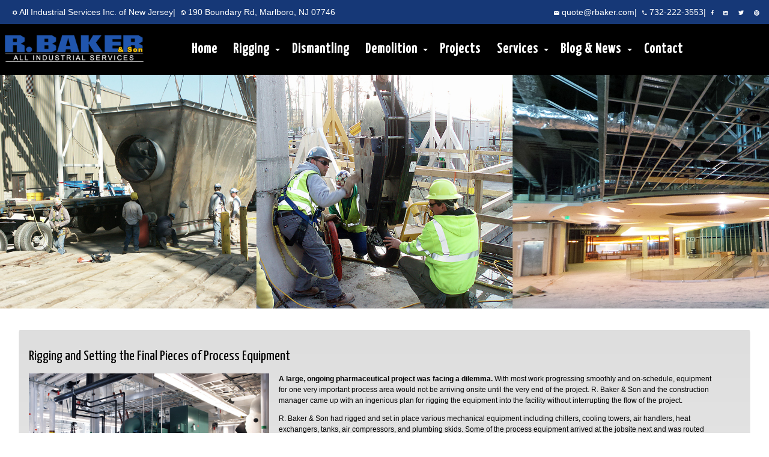

--- FILE ---
content_type: text/html; charset=UTF-8
request_url: https://www.rbaker.com/press-room.php?id=329&title=rigging-and-setting-the-final-pieces-of-process-equipment
body_size: 111552
content:
<!DOCTYPE  HTML>
<html lang="en">
<head>
	<title>Rigging and Setting the Final Pieces of Process Equipment</title><link rel="shortcut icon" href="images/favicon.ico"><meta name="description" content=" A large  ongoing pharmaceutical project was facing a dilemma  With most work progressing smoothly and on schedule  equipment for one very "><meta name="keywords" content=""><meta name="abstract" content="R. Baker & Son Demolition, Rigging and Dismantling, New York and New Jersey"><meta name="ROBOTS" content="INDEX, FOLLOW"><meta name="googlebot" content="INDEX, FOLLOW"><meta name="resource-type" content="document"><meta http-equiv="expires" content="0"><meta name="author" content="R. Baker and Son"><meta name="copyright" content="Copyright (c) 2026 by R. Baker and Son"><meta name="revisit-after" content="1 days"><meta name="distribution" content="Global"><meta name="generator" content="NovaMetis Designs - http://www.novametis.com"><meta name="rating" content="General">	<meta charset="UTF-8">
	<meta name="viewport" content="width=device-width, initial-scale=1">
	<meta name="format-detection" content="telephone=no">
	<link rel="alternate" type="application/rss+xml" title="R Baker and Son" href="https://www.rbaker.com/rss.php">

	<!--[if lt IE 9]>
	<script src="http://html5shiv-printshiv.googlecode.com/svn/trunk/html5shiv-printshiv.js"></script>
	<![endif]-->

	<link rel="icon" href="images/favicon.ico">
	
	<!-- Google Fonts -->
	<link rel="stylesheet" type="text/css" href="https://fonts.googleapis.com/css?family=Yanone+Kaffeesatz:regular|Source+Sans+Pro:regular">

	<!-- Normalize CSS Style-->
	<link rel="stylesheet" type="text/css" href = 'css/normalize.css' rel = 'stylesheet'>

	<!-- jQuery CSS  -->
	<link rel="stylesheet" type="text/css" href = 'css/jquery-ui.min.css' rel = 'stylesheet'>
	
	<!-- Ion Icons CSS -->
	<link href="css/ionicons.css" rel="stylesheet" type="text/css" />

	<!-- Menu CSS -->
	<link href="css/ddmenu.css" rel="stylesheet" type="text/css" />
	<link href="css/ddmenu2.css" rel="stylesheet" type="text/css" />

	<!-- Slider CSS  -->
	<link href="css/slider-pro.css" rel="stylesheet" type="text/css" />

	<!-- Accordion CSS  -->
	<link href="css/jquery-ui.theme.css" rel="stylesheet" type="text/css" />

	<!-- Baker CSS  -->
	<link rel="stylesheet" type="text/css" href = 'css/style_rbaker.css' media="screen" />

	<!-- get jQuery  -->
	<script type="text/javascript" src="js/jquery-3.0.0.min.js"></script>
	<script type="text/javascript" src="js/jquery-ui.min.js"></script>

	<!-- modernizer -->
	<script type="text/javascript" src="js/modernizr.js"></script>

	<!-- Menu JS-->
	<script type="text/javascript" src="js/ddmenu.js"></script>

	<!-- Slider JS-->
	<script type="text/javascript" src="js/jquery.sliderPro.js"></script>

	<!-- Popup JS-->
	<script type="text/javascript" src="js/jquery.popupoverlay.js"></script>

	<!-- site js -->
	<script type="text/javascript" src="js/functions.js"></script>
	<link rel="canonical" href="https://www.rbaker.com/press-room.php?id=329&title=Rigging+and+Setting+the+Final+Pieces+of+Process+Equipment"></head>
<body>
	<div class = 'container'>
		<header>

		<div id="top-contact-info" class = 'desktop'>
	<div id = 'blue-bar-pad-left'>&nbsp;</div>
		<div id = 'blue-bar-address'>
			<i class = 'ion-gear-a header-icon'></i> All Industrial Services Inc. of New Jersey<span class="slash">|</span>
			<i class = 'ion-android-globe header-icon'></i> 190 Boundary Rd, Marlboro, NJ 07746
		</div>
		<div id = 'blue-bar-social'>
			<i class = 'ion-android-mail header-icon'></i> <a href="mailto:art@rbaker.com?cc=marketing@rbaker.com&Subject=Quick%20Quote%20from%20Website">quote@rbaker.com</a><span class="slash">|</span>
			<i class = 'ion-android-call header-icon'></i> <a href="tel:1-732-222-3553">732-222-3553</a><span class="slash">|</span>
			<a href="http://www.facebook.com/pages/R-Baker-Son-All-Industrial-Services/170734633659" target = "_blank"><i class = 'ion-social-facebook header-icon'></i></a>&nbsp;&nbsp;
			<a href="http://linkedin.com/company/305916?trk=null" target = "_blank"><i class = 'ion-social-linkedin header-icon'></i></a>&nbsp;&nbsp;
			<a href="https://gettr.com/user/rigging" target = "_blank"><i class = 'ion-social-twitter header-icon'></i></a>&nbsp;&nbsp;
			<a href="https://www.pinterest.com/RBakerandSon/" target = "_blank"><i class = 'ion-social-pinterest header-icon'></i></a>
		</div>
	<div id = 'blue-bar-pad-right'>&nbsp;</div>
</div>
<div id="top-contact-info-tablet" class = 'tablet'>
	<!-- <div id = 'blue-bar-pad-left'>&nbsp;</div> -->
		<div id = 'blue-bar-address-tablet'>
			<i class = 'ion-gear-a header-icon'></i> All Industrial Services Inc. of New Jersey<span class="slash">|</span>
			<i class = 'ion-android-globe header-icon'></i> 190 Boundary Rd, Marlboro, NJ 07746
		</div>
		<div id = 'blue-bar-social-tablet'>
			<i class = 'ion-android-mail header-icon'></i> <a href="mailto:art@rbaker.com?cc=marketing@rbaker.com&Subject=Quick%20Quote%20from%20Website">quote@rbaker.com</a><span class="slash">|</span>
			<i class = 'ion-android-call header-icon'></i> <a href="tel:1-732-222-3553">732-222-3553</a><span class="slash">|</span>
			<a href="http://www.facebook.com/pages/R-Baker-Son-All-Industrial-Services/170734633659" target = "_blank"><i class = 'ion-social-facebook header-icon'></i></a>&nbsp;&nbsp;
			<a href="http://linkedin.com/company/305916?trk=null" target = "_blank"><i class = 'ion-social-linkedin header-icon'></i></a>&nbsp;&nbsp;
			<a href="https://gettr.com/user/rigging" target = "_blank"><i class = 'ion-social-twitter header-icon'></i></a>&nbsp;&nbsp;
			<a href="https://www.pinterest.com/RBakerandSon/" target = "_blank"><i class = 'ion-social-pinterest header-icon'></i></a>
		</div>
	<!-- <div id = 'blue-bar-pad-right'>&nbsp;</div> -->
</div>
<nav class = 'desktop'>
<div id = 'nav-bar' class = 'navbar-solid'>
	<div id = 'nav-bar-logo'>
		<img src="images/logo-up.png" class = 'nav-bar-logo-image' border="0"  alt='R. Baker & Son logo'>
	</div>
	<div id = 'nav-bar-menu'>
		<div id="ddmenu">
			<ul>
			<li class="no-sub">
				<a class="top-heading menu-yanone" href="index.php">Home</a>
			</li>
			<li class = 'full-width'>
				<span class="top-heading menu-yanone"><a href="rigging-contractors.php">Rigging</a></span>
				<i class="caret"></i>
				<div class="dropdown">
					<div class="dd-inner">
						<ul class="column demo-height-set" style ='width: 67%;'>
							<li class = 'green-text menu-yanone'><h3><a href="rigging-contractors.php">Rigging</a></h3></li>
							<li class = 'menu-text'><a href="rigging-contractors.php">R. Baker has performed numerous complex and highly technical industrial and pharmaceutical rigging, dismantling, equipment removal / installation, and relocation projects throughout the USA, Puerto Rico, Canada and abroad.
							<p>We take great pride in our exceptional safety record, expert trained employees and our fleet of specialized dismantling heavy equipment.</p>
							<p>We have in-house master riggers, professional engineers, skilled rigging tradesmen and state of the art equipment to handle the most challenging rigging and machinery moving projects.</p>
							<p>All rigging projects are conducted with the highest regard to precision, schedule, cost effectiveness and strict safety standards.</p></a></li>
							<li><a href="rigging-services.php"><i class = 'ion-ios-book header-icon blue-text drop-icon'></i> <span class="drop-learn-more">learn more</span></a>
						</ul>
						<ul class="column demo-height-set mayHide" style ='width: 33%; text-align: center;'>
							<li><img src="images/one-trade-center.jpg" class = 'rigging-image' border="0" alt="One Trade Center Fire Truck"></li>
						</ul>
					</div>
				</div>
			</li>
			<li class="no-sub">
				<a class="top-heading menu-yanone" href="dismantling-contractors.php">Dismantling</a>
			</li>
			<li class = 'full-width'>
				<span class="top-heading menu-yanone"><a href="demolition-contractors.php">Demolition</a></span>
				<i class="caret"></i>
				<div class="dropdown">
					<div class="dd-inner">
						<ul class="column demo-height-set" style ='width: 33%;'>
							<li class = 'green-text menu-yanone'><h3><a href="demolition-contractors-new-jersey.php">Total Demolition</a></h3></li>
							<li class = 'menu-text'><a href="demolition-contractors-new-jersey.php">
							R. Baker & Son All Industrial Services provides industrial and commercial demolition services throughout the State of New Jersey (NJ) as well as nationwide, Puerto Rico and Canada.
							<p>We take great pride in our exceptional safety record, expert trained employees and our fleet of specialized demolition heavy equipment.</p>
							<p>We are also a Minority and Women-Owned Business Enterprise (M/WBE). </p></a></li>
							<li><a href="demolition-contractors-new-jersey.php"><i class = 'ion-ios-book header-icon blue-text drop-icon'></i> <span class="drop-learn-more">learn more</span></a>
						</ul>
						<ul class="column demo-height-set" style ='width: 33%;'>
							<li class = 'green-text menu-yanone'><h3><a href="selective-demolition.php">Selective Demolition</a></h3></li>
							<li class = 'menu-text'><a href="selective-demolition.php">R. Baker and Son provides selective demolition contractor services for both interior and exterior projects.
							<p>We approach each technical and standard selective demolition project with attention to safety, detail and schedule.</p>
							<p>With over 80 years of experience in the demolition and dismantling industry, we have performed numerous successful and safe selective demolition projects.</p></a></li>
							<li><a href="selective-demolition.php"><i class = 'ion-ios-book header-icon yellow-text drop-icon'></i> <span class="drop-learn-more">learn more</span></a>
						</ul>
						<ul class="column demo-height-set" style ='width: 33%;'>
							<li class = 'green-text menu-yanone'><h3><a href="interior_demolition.php">Interior Demolition</a></h3></li>
							<li class = 'menu-text'><a href="interior_demolition.php">R. Baker & Son is considered one of the top experts in the industrial dismantling industry.
							<p>We take pride in our ability to perform selective and total interior demolition projects.</p>
							<p>We are proficient in performing projects in any occupied or vacant environment, such as office buildings, pharmaceutical plants, laboratories, manufacturing facilities and hospitals. </p>
							<br></a></li
							<li><a href="interior_demolition.php"><i class = 'ion-ios-book header-icon green-text drop-icon'></i> <span class="drop-learn-more">learn more</span></a>
						</ul>
					</div>
				</div>
			</li>
			<li class="no-sub">
				<a class="top-heading menu-yanone" href="environmental.php">Environmental Services</a>
			</li>
			<li class = 'full-width'>
				<span class="top-heading menu-yanone">Blog &amp; News</span>
				<i class="caret"></i>
				<div class="dropdown">
					<div class="dd-inner outrigger">
						<ul class="column" style ='width: 33%;'>
						<li class = 'green-text menu-yanone'><h3><a href = 'press-room.php'>Latest News</a></h3></li>
							<li class = 'menu-text'><a href='press-room.php?id=3791&title=rising-to-a-rigging-challenge-custom-tank-installation-in-north-philadelphia'>Rising to a Rigging Challenge: Custom Tank Installation in North Philadelphia</a></li>
							<li class = 'menu-text'><a href='press-room.php?id=3790&title=negative-pressure-demolition-in-an-active-pharmaceutical-rd-laboratory'>Negative Pressure Demolition in an Active Pharmaceutical R&D Laboratory</a></li>
							<li class = 'menu-text'><a href='press-room.php?id=3789&title=r-baker-son-experts-in-modern-demolition-technology'>R. Baker & Son: Experts in Modern Demolition Technology</a></li>
							<li class = 'menu-text'><a href='press-room.php?id=3788&title=ground-penetrating-radar-must-have-tool-in-concrete-cutting-and-demolition'>Ground Penetrating Radar - Must have tool in Concrete Cutting and Demolition</a></li>
							<li class = 'menu-text'><a href='press-room.php?id=3787&title=how-we-installed-24-bioreactors-in-just-4-weeks-ny-pharma'>How We Installed 24 Bioreactors in Just 4 Weeks (NY Pharma)</a></li>
						</ul>
						<ul class="column" style ='width: 33%;'>
						<li class = 'green-text menu-yanone'><h3><a href = 'rigging-demolition.php'>Rigging/Demolition Blog</a></h3></li>
							<li class = 'menu-text'><a href='rigging-demolition.php?id=23&title=rigging-and-adverse-weather-conditions'>Rigging and Adverse Weather Conditions</a></li>
							<li class = 'menu-text'><a href='rigging-demolition.php?id=22&title=rigging-a-piece-of-history-for-the-intrepid-museum'>Rigging A Piece Of History for the Intrepid Museum</a></li>
							<li class = 'menu-text'><a href='rigging-demolition.php?id=21&title=selective-demolition-structure-stabilization'>Selective Demolition: Structure Stabilization</a></li>
							<li class = 'menu-text'><a href='rigging-demolition.php?id=20&title=new-york-city-demolition-waste'>New York City Demolition Waste</a></li>
							<li class = 'menu-text'><a href='rigging-demolition.php?id=19&title=specialized-rigging-services-and-demolition'>Specialized Rigging Services and Demolition</a></li>
						</ul>
						<ul class="column  mayHide" style ='width: 33%;'>
						<li class = 'green-text menu-yanone'><h3><a href="the-outrigger.php">The Outrigger</a></h3></li>
							<li class = 'menu-text'><a href="images/pdf/Outrigger_11_25.pdf" target = "_blank">November 2025</a></li>						
							<li class = 'menu-text'><a href="images/pdf/Outrigger_08_25.pdf" target = "_blank">August 2025</a></li>
							<li class = 'menu-text'><a href="images/pdf/Outrigger_04_25.pdf" target = "_blank">April 2025</a></li>
							<li class = 'menu-text'><a href="images/pdf/Outrigger_02_25.pdf" target = "_blank">February 2025</a></li>
							<li class = 'menu-text'><a href="images/pdf/Outrigger_10_24.pdf" target = "_blank">October 2024</a></li>
						</ul>
					</div>
				</div>
			</li>
			</ul>
		</div>

		<div id = 'second-line-menu'>
		<ul>
			<li class = 'second-line-menu-text'><a href="investment.php">Asset/Investment Recovery</a></li>
			<li class = 'second-line-menu-text'><a href="plant-decommissioning-contractors.php">Plant Decommissioning</a></li>
			<li class = 'second-line-menu-text'><a href="plant-relocation-services-contractor.php">Plant Relocation</a></li>
			<li class = 'second-line-menu-text'><a href="trucking.php">Warehousing/Trucking</a></li> 
			<li class = 'second-line-menu-text'><a href="full_project.php">Projects</a></li>
			<li class = 'second-line-menu-text'><a href="contact.php">Contact</a></li>
		</ul>	
		</div>

	</div>
</div>
</nav>

<!-- <i class = 'ion-android-globe header-icon-mobile'></i> 190 Boundary Rd, Marlboro, NJ 07746 -->
<div id="top-contact-info-mobile">
	<span class="top-contact-info-mobile-left"><i class = 'ion-android-globe header-icon-mobile'></i> 190 Boundary Rd, Marlboro, NJ 07746</span>
	<span class="top-contact-info-mobile-right"><i class = 'ion-android-call header-icon-mobile'></i> <a href="tel:1-732-222-3553">732-222-3553</a></span>
</div>
<nav id="ddmenu2" class = 'mobile'>

	<div class="menu-icon"></div>
	<ul>
	<li class="no-sub logo-cell-over">
		<img src="images/logo-up-tablet.png" class = 'tablet-menu-logo' alt='R. Baker & Son logo'>
	</li>
	<li class="no-sub">
		<a class="top-heading menu-yanone" href="index.php">Home</a>
	</li>
	<li class = 'full-width'>
		<span class="top-heading menu-yanone">Rigging</span>
		<i class="caret"></i>
		<div class="dropdown">
			<div class="dd-inner">
				<ul class="column demo-height-set" style ='width: 67%;'>
					<li class = 'green-text menu-yanone'><h3><a href="rigging-contractors.php">Rigging</a></h3></li>
					<li class = 'menu-text'><a href="rigging-contractors.php">R. Baker has performed numerous complex and highly technical industrial and pharmaceutical rigging, dismantling, equipment removal, and relocation projects throughout the USA, Canada and Puerto Rico. 
							<p>We take great pride in our exceptional safety record, expert trained employees and our fleet of specialized demolition heavy equipment.</p> 
							<p>We have in-house master riggers, professional engineers, skilled rigging tradesmen and state of the art equipment to handle the most challenging rigging and machinery moving projects.</p> 
							<p>All rigging projects are conducted with the highest regard to precision, schedule, cost effectiveness and strict safety standards.</p></a></li>
					<li><a href="rigging-services.php"><i class = 'ion-ios-book header-icon blue-text drop-icon'></i> <span class="drop-learn-more">learn more</span></a>
				</ul>
			</div>
		</div>
	</li>
	<li class="no-sub">
		<a class="top-heading menu-yanone" href="dismantling-contractors.php">Dismantling</a>
	</li>
	<li class = 'full-width'>
		<span class="top-heading menu-yanone"><a href="demolition-contractors.php">Demolition</a></span>
		<i class="caret"></i>
		<div class="dropdown">
			<div class="dd-inner">
				<ul class="column demo-height-set" style ='width: 33%;'>
					<li class = 'green-text menu-yanone'><h3><a href="demolition-contractors-new-jersey.php">Total Demolition</a></h3></li>
					<li class = 'menu-text'><a href="demolition-contractors-new-jersey.php">R. Baker & Son All Industrial Services provides industrial and commercial demolition services throughout the State of New Jersey (NJ) as well as nationwide, Puerto Rico and Canada.
					<p>We take great pride in our exceptional safety record, expert trained employees and our fleet of specialized demolition heavy equipment.</p><p>We are also a Minority and Women-Owned Business Enterprise (M/WBE).</p></a></li>
					<li><a href="demolition-contractors-new-jersey.php"><i class = 'ion-ios-book header-icon blue-text drop-icon'></i> <span class="drop-learn-more">learn more</span></a>
				</ul>
				<ul class="column demo-height-set" style ='width: 33%;'>
					<li class = 'green-text menu-yanone'><h3><a href="selective-demolition.php">Selective Demolition</a></h3></li>
					<li class = 'menu-text'><a href="selective-demolition.php">R. Baker and Son provides selective demolition contractor services for both interior and exterior projects.
					<p>We approach each technical and standard selective demolition project with attention to safety, detail and schedule.</p>
					<p>With over 75 years of experience in the demolition and dismantlement industry, we have performed numerous selective demolition projects.</p></a></li>
					<li><a href="selective-demolition.php"><i class = 'ion-ios-book header-icon yellow-text drop-icon'></i> <span class="drop-learn-more">learn more</span></a>
				</ul>
				<ul class="column demo-height-set" style ='width: 33%;'>
					<li class = 'green-text menu-yanone'><h3><a href="interior_demolition.php">Interior Demolition</a></h3></li>
					<li class = 'menu-text'><a href="interior_demolition.php">R. Baker & Son is considered one of the top experts in the industrial dismantling industry. 
					<p>We take pride in our ability to perform selective and total interior demolition projects.</p> 
					<p>We are proficient in performing projects in any occupied or vacant environment, such as office buildings, pharmaceutical plants, laboratories, manufacturing facilities and hospitals.</p><br></a></li>									
					<li><a href="interior_demolition.php"><i class = 'ion-ios-book header-icon green-text drop-icon'></i> <span class="drop-learn-more">learn more</span></a>
				</ul>
			</div>
		</div>
	</li>
	<li class="no-sub">
		<a class="top-heading menu-yanone" href="full_project.php">Projects</a>
	</li>
	<li>
		<span class = "top-heading menu-yanone">Services</span>
		<i class = "caret"></i>
		<div class = "dropdown">
			<div class = "dd-inner">
				<ul class = "column">
					<li class = 'green-text menu-yanone services-mobile'><a href="investment.php">Investment/Asset Recovery</a></li>
					<li class = 'green-text menu-yanone services-mobile''><a href="plant-decommissioning-contractors.php">Plant Decommissioning</a></li>
					<li class = 'green-text menu-yanone services-mobile''><a href="plant-relocation-services-contractor.php">Plant Relocation</a></li>
					<li class = 'green-text menu-yanone services-mobile''><a href="environmental.php">Environmental Services</a></li>		
					<li class = 'green-text menu-yanone services-mobile''><a href="trucking.php">Warehousing/Trucking</a></li> 
				</ul>
			</div>
		</div>
	</li>
	<li class = 'full-width'>
		<span class="top-heading menu-yanone">Blog &amp; News</span>
		<i class="caret"></i>
		<div class="dropdown">
			<div class="dd-inner">
				<ul class="column" style ='width: 33%;'>
				<li class = 'green-text menu-yanone'><h3><a href = 'press-room.php'>Latest News</a></h3></li>
					<li class = 'menu-text'><a href='press-room.php?id=3791&title=rising-to-a-rigging-challenge-custom-tank-installation-in-north-philadelphia'>Rising to a Rigging Challenge: Custom Tank Installation in North Philadelphia</a></li>
					<li class = 'menu-text'><a href='press-room.php?id=3790&title=negative-pressure-demolition-in-an-active-pharmaceutical-rd-laboratory'>Negative Pressure Demolition in an Active Pharmaceutical R&D Laboratory</a></li>
					<li class = 'menu-text'><a href='press-room.php?id=3789&title=r-baker-son-experts-in-modern-demolition-technology'>R. Baker & Son: Experts in Modern Demolition Technology</a></li>
					<li class = 'menu-text'><a href='press-room.php?id=3788&title=ground-penetrating-radar-must-have-tool-in-concrete-cutting-and-demolition'>Ground Penetrating Radar - Must have tool in Concrete Cutting and Demolition</a></li>
					<li class = 'menu-text'><a href='press-room.php?id=3787&title=how-we-installed-24-bioreactors-in-just-4-weeks-ny-pharma'>How We Installed 24 Bioreactors in Just 4 Weeks (NY Pharma)</a></li>
				</ul>
				<ul class="column" style ='width: 33%;'>
				<li class = 'green-text menu-yanone'><h3><a href = 'rigging-demolition.php'>Rigging/Demolition Blog</a></h3></li>
					<li class = 'menu-text'><a href='rigging-demolition.php?id=23&title=rigging-and-adverse-weather-conditions'>Rigging and Adverse Weather Conditions</a></li>
					<li class = 'menu-text'><a href='rigging-demolition.php?id=22&title=rigging-a-piece-of-history-for-the-intrepid-museum'>Rigging A Piece Of History for the Intrepid Museum</a></li>
					<li class = 'menu-text'><a href='rigging-demolition.php?id=21&title=selective-demolition-structure-stabilization'>Selective Demolition: Structure Stabilization</a></li>
					<li class = 'menu-text'><a href='rigging-demolition.php?id=20&title=new-york-city-demolition-waste'>New York City Demolition Waste</a></li>
					<li class = 'menu-text'><a href='rigging-demolition.php?id=19&title=specialized-rigging-services-and-demolition'>Specialized Rigging Services and Demolition</a></li>
				</ul>
				<ul class="column" style ='width: 33%;'>
					<li class = 'green-text menu-yanone'><h3><a href="the-outrigger.php">The Outrigger</a></h3></li>
					<li class = 'menu-text'><a href="images/pdf/Outrigger_11_25.pdf" target = "_blank">November 2025</a></li>						
					<li class = 'menu-text'><a href="images/pdf/Outrigger_08_25.pdf" target = "_blank">August 2025</a></li>
					<li class = 'menu-text'><a href="images/pdf/Outrigger_04_25.pdf" target = "_blank">April 2025</a></li>
					<li class = 'menu-text'><a href="images/pdf/Outrigger_02_25.pdf" target = "_blank">February 2025</a></li>
					<li class = 'menu-text'><a href="images/pdf/Outrigger_10_24.pdf" target = "_blank">October 2024</a></li>
				</ul>
			</div>
		</div>
	</li>
	<li class="no-sub">
		<a class="top-heading menu-yanone" href="contact.php">Contact</a>
	</li>
	</ul>
</nav>
		</header>
		<article>
		<img class = 'header-image' src="images/baker-news.jpg" border="0" alt="asset recovery, rigging team with sling and interior demolition">
		<div class = "desktop-cell press">
			<div class = 'press-main-cell'>
				<h1>Rigging and Setting the Final Pieces of Process Equipment</h1>
				<img src="blog_image.php?id=329" alt="Rigging - Process Equipment" class = "press-main-cell-img landscape" title = "Rigging and Setting the Final Pieces of Process Equipment" />				
				<div class = "press-main-cell-content">
					<p><strong>A large, ongoing pharmaceutical project was facing a dilemma.</strong> With most work progressing smoothly and on-schedule, equipment for one very important process area would not be arriving onsite until the very end of the project. R. Baker &amp; Son and the construction manager came up with an ingenious plan for rigging the equipment into the facility without interrupting the flow of the project.&nbsp;</p>

<p>R. Baker &amp; Son had rigged and set in place various mechanical equipment including chillers, cooling towers, air handlers, heat exchangers, tanks, air compressors, and plumbing skids. Some of the process equipment arrived at the jobsite next and was routed through the corridors and into the process suites following a detailed rigging and routing plan developed early in the project. Process equipment included large isolators, tanks, servo lifts, filling lines and several large platforms.&nbsp;</p>

<p>The process area in question was to include a two-story fluid bed, a granulator, and process air handling unit with control panel. All of the pieces were being fabricated and factory acceptance-tested before they were shipped from overseas. Because of the massive size of the equipment, R. Baker would not be able to bring it through the building, so it was decided that it would be rigged vertically through a exactly-plotted and -measured opening in the roof directly into the process suite onto pre-erected platforms where they would be mounted with precision.&nbsp;</p>

<p>The final process equipment arrived three weeks from the completion date. All areas had been substantially finished, and finishing touches and punch list items were being completed. With a clear window of weather forecast, the temporary roof above the process suite was removed along with a section of ceiling fifteen feet below. The process air handling unit was rigged in on-end to fit through the opening, then turned to its horizontal position and set on its mechanical platform. Next, two Hoffman enclosure control panels were rigged onto the mechanical platform. The 1-ton, 8-ft. tall granulator came next, followed by the two-story vertical fluid bed weighing three tons, its feet mounted directly onto the awaiting stainless steel platform.&nbsp;</p>

<p>Once the equipment had been set in place, the ceiling and roof openings were closed and sealed. Final electrical and mechanical interconnects were completed on the process equipment and air balancing was performed. The building was completed on time, and the project received its Certificate of Occupancy as scheduled.</p>

<p><strong>About R. Baker &amp; Son All Industrial Services</strong></p>

<p>R. Baker &amp; Son All Industrial Services, a&nbsp; Service-Disabled Veteran-Owned Business (SDVOB)&nbsp;&nbsp;<em>in business since 1935</em>, is a premier specialized contractor operating in the United States, Canada and Puerto Rico, with over one hundred employees and an exemplary safety record (we have been directly involved in four sites that received VPP OSHA Safety Awards). R. Baker &amp; Son is financially strong, with bonding capabilities over $10 million. Capabilities include industrial and commercial demolition, rigging, machinery- and plant-moving, dismantling, decommissioning, plant and equipment relocation, interior demolition, selective demolition, warehousing, wrecking and razing, millwright, plant reconfigurations, heavy rigging, salvage, environmental services, remediation, decontamination, abatement, and investment and asset recovery.</p>

<p><strong>R. Baker &amp; Son - All Industrial Services</strong><br />
190 Boundary Road<br />
Marlboro, NJ 07746<br />
732-222-3553</p>

<p><a href="https://rbaker.com/">https://rbaker.com</a></p>
				</div>
				<h2>Full News Archive</h2>
				<!-- accordion -->
				<div id="accordion">
  <h3>2026</h3>

  <div class = 'projects-list'>
  <ul>
   		
		<li><a href='press-room.php?id=3791&title=rising-to-a-rigging-challenge-custom-tank-installation-in-north-philadelphia'>Rising to a Rigging Challenge: Custom Tank Installation in North Philadelphia</a></li>

				
		<li><a href='press-room.php?id=3790&title=negative-pressure-demolition-in-an-active-pharmaceutical-rd-laboratory'>Negative Pressure Demolition in an Active Pharmaceutical R&D Laboratory</a></li>

		
  </ul>
  </div>
  <h3>2025</h3>

  <div class = 'projects-list'>
  <ul>
   		
		<li><a href='press-room.php?id=3789&title=r-baker-son-experts-in-modern-demolition-technology'>R. Baker & Son: Experts in Modern Demolition Technology</a></li>

				
		<li><a href='press-room.php?id=3788&title=ground-penetrating-radar-must-have-tool-in-concrete-cutting-and-demolition'>Ground Penetrating Radar - Must have tool in Concrete Cutting and Demolition</a></li>

				
		<li><a href='press-room.php?id=3787&title=how-we-installed-24-bioreactors-in-just-4-weeks-ny-pharma'>How We Installed 24 Bioreactors in Just 4 Weeks (NY Pharma)</a></li>

				
		<li><a href='press-room.php?id=3786&title=professional-rigging-why-equipment-installation-requires-expert-expertise'>Professional Rigging: Why Equipment Installation Requires Expert Expertise</a></li>

				
		<li><a href='press-room.php?id=3785&title=professional-building-demolition-why-structural-knowledge-matters'>Professional Building Demolition: Why Structural Knowledge Matters</a></li>

				
		<li><a href='press-room.php?id=3784&title=demolition-brownfield-redevelopment-sustainable-urban-renewal'>Demolition & Brownfield Redevelopment: Sustainable Urban Renewal</a></li>

				
		<li><a href='press-room.php?id=3783&title=rigging-streamlines-nj-hospital-renovation-mobilization'>Rigging Streamlines NJ Hospital Renovation Mobilization</a></li>

				
		<li><a href='press-room.php?id=3782&title=sustainable-demolition-services-r-bakers-lean-meets-green-approach'>Sustainable Demolition Services: R Baker's Lean Meets Green Approach</a></li>

				
		<li><a href='press-room.php?id=3781&title=plant-relocation-services-planning-production-r-baker-son'>Plant Relocation Services: Planning & Production | R. Baker & Son</a></li>

				
		<li><a href='press-room.php?id=3780&title=industrial-rigging-nyc-nj-choosing-your-urban-partner'>Industrial Rigging NYC & NJ: Choosing Your Urban Partner</a></li>

				
		<li><a href='press-room.php?id=3779&title=grain-silo-equip-installation-r-baker'>Grain Silo & Equip. Installation: R Baker</a></li>

				
		<li><a href='press-room.php?id=3778&title=healthcare-demolition-icra-protocol-clean-environments'>Healthcare Demolition: ICRA Protocol & Clean Environments</a></li>

				
		<li><a href='press-room.php?id=3777&title=lean-construction-optimize-demolition-rigging-dismantling-projects'>Lean Construction: Optimize Demolition, Rigging & Dismantling Projects</a></li>

				
		<li><a href='press-room.php?id=3776&title=rigging-services-for-nyc-and-nj-offsite-storage-asset-management'>Rigging Services for NYC and NJ: Offsite Storage & Asset Management</a></li>

				
		<li><a href='press-room.php?id=3775&title=rigging-a-complete-guide-to-safety-equipment-and-osha-standards'>Rigging: A Complete Guide to Safety, Equipment, and OSHA Standards</a></li>

				
		<li><a href='press-room.php?id=3774&title=construction-safety-stand-down-history-and-purpose'>Construction Safety Stand Down: History and Purpose</a></li>

				
		<li><a href='press-room.php?id=3773&title=the-future-of-rigging-demolition-in-ny-nj'>The Future of Rigging & Demolition in NY & NJ</a></li>

				
		<li><a href='press-room.php?id=3771&title=rigging-nyc-and-nj-most-iconic-structures-with-expert-precision'>Rigging NYC and NJ - Most Iconic Structures with Expert Precision</a></li>

				
		<li><a href='press-room.php?id=3770&title=why-telescopic-cranes-are-essential-in-rigging-work'>Why Telescopic Cranes Are Essential in Rigging Work</a></li>

				
		<li><a href='press-room.php?id=3769&title=expert-rigging-and-maintenance-for-industrial-mixing-tanks'>Expert Rigging and Maintenance for Industrial Mixing Tanks</a></li>

				
		<li><a href='press-room.php?id=3768&title=vertical-water-curtains-the-future-of-dust-control-in-urban-implosions'>Vertical Water Curtains: The Future of Dust Control in Urban Implosions</a></li>

				
		<li><a href='press-room.php?id=3767&title=precision-planning-in-construction-demolition'>Precision Planning in Construction Demolition</a></li>

				
		<li><a href='press-room.php?id=3766&title=precision-mep-install-at-a-south-jersey-manufacturing-facility'>Precision MEP Install at a South Jersey Manufacturing Facility</a></li>

				
		<li><a href='press-room.php?id=3765&title=precision-demolition-r-baker-sons-advanced-equipment-techniques'>Precision Demolition: R. Baker & Son's Advanced Equipment & Techniques</a></li>

				
		<li><a href='press-room.php?id=3764&title=comprehensive-guide-to-plant-relocation-planning-for-success'>Comprehensive Guide to Plant Relocation: Planning for Success</a></li>

				
		<li><a href='press-room.php?id=3763&title=how-virtual-reality-is-changing-riggers-training'>How Virtual Reality is Changing Riggers Training</a></li>

				
		<li><a href='press-room.php?id=3762&title=chemical-bursting-the-silent-revolution-in-concrete-demolition'>Chemical Bursting: The Silent Revolution in Concrete Demolition</a></li>

		
  </ul>
  </div>
  <h3>2024</h3>

  <div class = 'projects-list'>
  <ul>
   		
		<li><a href='press-room.php?id=3761&title=demolition-and-rigging-a-half-century-of-safety-innovation'>Demolition and Rigging: A Half Century of Safety Innovation</a></li>

				
		<li><a href='press-room.php?id=3760&title=safety-through-dialogue-the-critical-role-of-toolbox-talks'>Safety Through Dialogue: The Critical Role of Toolbox Talks</a></li>

				
		<li><a href='press-room.php?id=3759&title=the-critical-importance-of-safety-investment-in-construction'>The Critical Importance of Safety Investment in Construction</a></li>

				
		<li><a href='press-room.php?id=3758&title=understanding-the-difference-between-lowest-price-and-best-price'>Understanding the Difference Between Lowest Price and Best Price</a></li>

				
		<li><a href='press-room.php?id=3757&title=accelerated-project-timelines-with-r-baker-bim-laser-scans'>Accelerated Project Timelines with R. Baker BIM Laser Scans</a></li>

				
		<li><a href='press-room.php?id=3756&title=building-a-safer-environment-the-power-of-positive-safety-habits'>Building a Safer Environment: The Power of Positive Safety Habits</a></li>

				
		<li><a href='press-room.php?id=3755&title=r-baker-seamlessly-rigging-and-replacing-old-equipment'>R. Baker Seamlessly Rigging and Replacing Old Equipment</a></li>

				
		<li><a href='press-room.php?id=3754&title=r-baker-son-hospital-wing-interior-demolition'>R. Baker & Son Hospital Wing Interior Demolition</a></li>

				
		<li><a href='press-room.php?id=3753&title=r-baker-sons-rigging-expertise-shines-in-pharma-expansion'>R. Baker & Son's Rigging Expertise Shines in Pharma Expansion</a></li>

				
		<li><a href='press-room.php?id=3752&title=r-baker-son-comprehensive-equipment-management-strategy'>R. Baker & Son Comprehensive Equipment Management Strategy</a></li>

				
		<li><a href='press-room.php?id=3748&title=expert-rigging-meticulous-planning-for-safe-lift-projects'>Expert Rigging: Meticulous Planning for Safe Lift Projects</a></li>

				
		<li><a href='press-room.php?id=3747&title=efficient-rigging-and-equipment-setup-planning-and-collaboration'>Efficient Rigging and Equipment Setup: Planning and Collaboration</a></li>

				
		<li><a href='press-room.php?id=3746&title=eco-friendly-solutions-for-dismantling-demo-decommissioning'>Eco-Friendly Solutions for Dismantling, Demo & Decommissioning</a></li>

				
		<li><a href='press-room.php?id=3745&title=selective-demolition-and-rigging-at-process-plant'>Selective Demolition and Rigging at Process Plant</a></li>

				
		<li><a href='press-room.php?id=3744&title=rigging-success-chiller-cooling-tower-installation-at-jersey-hospital'>Rigging Success: Chiller & Cooling Tower Installation at Jersey Hospital</a></li>

				
		<li><a href='press-room.php?id=3743&title=celebrating-a-new-year-from-r-baker-son'>Celebrating a New Year from R. Baker & Son</a></li>

				
		<li><a href='press-room.php?id=3742&title=maximizing-your-demolition-project-tips-to-define-scopebudget'>Maximizing Your Demolition Project - Tips to Define Scope|Budget</a></li>

		
  </ul>
  </div>
  <h3>2023</h3>

  <div class = 'projects-list'>
  <ul>
   		
		<li><a href='press-room.php?id=3749&title=industrial-demolition-in-nyc-a-look-at-the-process-and-impact'>Industrial Demolition in NYC: A Look at the Process and Impact</a></li>

				
		<li><a href='press-room.php?id=3741&title=riggers-guide-to-machine-skates-role-in-heavy-load-movement'>Rigger's Guide to Machine Skates - Role in Heavy Load Movement</a></li>

				
		<li><a href='press-room.php?id=3740&title=seven-key-questions-clients-want-to-know-about-demolition'>Seven Key Questions Clients Want to Know About Demolition</a></li>

				
		<li><a href='press-room.php?id=3739&title=interior-demo-of-old-school-for-conversion-to-residential-units'>Interior Demo of Old School for Conversion to Residential Units</a></li>

				
		<li><a href='press-room.php?id=3738&title=versa-lift'>Versa Lift</a></li>

				
		<li><a href='press-room.php?id=3737&title=emergency-call-shows-value-of-the-right-rigging-equipment'>Emergency Call Shows - Value of the Right Rigging Equipment</a></li>

				
		<li><a href='press-room.php?id=3736&title=structure-support-is-critical-on-demolition-projects'>Structure Support is Critical on Demolition Projects</a></li>

				
		<li><a href='press-room.php?id=3735&title=r-baker-son-saves-client-over-100k-on-rigging-project'>R. Baker & Son Saves Client Over $100K on Rigging Project</a></li>

				
		<li><a href='press-room.php?id=3734&title=hats-off-to-mechanics'>Hats Off To Mechanics</a></li>

				
		<li><a href='press-room.php?id=3733&title=intensive-plant-cleanup-rigging-disassembly-reassembly'>Intensive Plant Cleanup - Rigging, Disassembly, Reassembly</a></li>

				
		<li><a href='press-room.php?id=3732&title=r-baker-sons-demo-experience-to-find-the-best-plan'>R. Baker & Sons Demo Experience to Find the Best Plan</a></li>

				
		<li><a href='press-room.php?id=3731&title=top-rigging-demo-performance-on-front-stage-and-backstage'>Top Rigging & Demo Performance on Front Stage and Backstage</a></li>

				
		<li><a href='press-room.php?id=3730&title=safety-is-a-mindset-at-r-baker-son'>Safety is a Mindset at R. Baker & Son</a></li>

				
		<li><a href='press-room.php?id=3728&title=disassemble-and-relocate-water-treatment-systems'>Disassemble and Relocate Water Treatment Systems</a></li>

				
		<li><a href='press-room.php?id=3726&title=planning-for-dust-noise-and-vibration-on-demo-projects'>Planning for Dust, Noise, and Vibration on Demo Projects</a></li>

				
		<li><a href='press-room.php?id=3725&title=machinery-moving-and-assembly-project'>Machinery Moving and Assembly Project</a></li>

				
		<li><a href='press-room.php?id=3724&title=rigging-and-assembling-test-equipment-nj-processing-facility'>Rigging and Assembling Test Equipment-NJ Processing Facility</a></li>

				
		<li><a href='press-room.php?id=3723&title=concrete-slab-x-rays-enable-accurate-cutting-and-drilling'>Concrete Slab X-Rays Enable Accurate Cutting and Drilling</a></li>

		
  </ul>
  </div>
  <h3>2022</h3>

  <div class = 'projects-list'>
  <ul>
   		
		<li><a href='press-room.php?id=3722&title=r-baker-son-wins-3-highwire-2022-platinum-safety-awards'>R. Baker & Son Wins 3 Highwire 2022 Platinum Safety Awards</a></li>

				
		<li><a href='press-room.php?id=3721&title=rigging-and-assembly-in-new-storage-and-maintenance-facility'>Rigging and Assembly in New Storage and Maintenance Facility</a></li>

				
		<li><a href='press-room.php?id=3720&title=plant-machinery-updates-and-replacements'>Plant Machinery Updates and Replacements</a></li>

				
		<li><a href='press-room.php?id=3719&title=understanding-physics-and-construction-are-vital-in-demolition'>Understanding Physics and Construction are Vital in Demolition</a></li>

				
		<li><a href='press-room.php?id=3718&title=slips-trips-and-falls-according-to-osha'>Slips, Trips and Falls According to OSHA</a></li>

				
		<li><a href='press-room.php?id=3717&title=spreader-beams-a-top-choice-for-rigging-stability-and-safety'>Spreader Beams a Top Choice for Rigging Stability and Safety</a></li>

				
		<li><a href='press-room.php?id=3716&title=important-safety-basics-for-interior-demolition-projects'>Important Safety Basics for Interior Demolition Projects</a></li>

				
		<li><a href='press-room.php?id=3715&title=tool-and-equipment-tracking-crane-rigging'>Tool and Equipment Tracking - Crane Rigging</a></li>

				
		<li><a href='press-room.php?id=3714&title=cleanup-of-demolition-dust-dirt-silica-and-particulates'>Cleanup of Demolition Dust, Dirt, Silica, and Particulates </a></li>

				
		<li><a href='press-room.php?id=3713&title=auger-and-centrifuge-rigging-project'>Auger and Centrifuge Rigging Project</a></li>

				
		<li><a href='press-room.php?id=3712&title=university-cooling-tower-dismantling-project'>University Cooling Tower Dismantling Project</a></li>

				
		<li><a href='press-room.php?id=3711&title=rigging-dismantling-demolition-project-safety'>Rigging, Dismantling & Demolition Project Safety</a></li>

				
		<li><a href='press-room.php?id=3710&title=baker-performs-multi-heat-exchanger-changeout'>Baker Performs Multi Heat Exchanger Changeout</a></li>

				
		<li><a href='press-room.php?id=3709&title=preconstruction-services-or-precon'>Preconstruction Services or Precon</a></li>

				
		<li><a href='press-room.php?id=3708&title=asset-recovery-refurbished-parts-and-equipment-in-high-demand'>Asset Recovery: Refurbished Parts and Equipment in High Demand</a></li>

				
		<li><a href='press-room.php?id=3707&title=weekend-standby-generator-replacement'>Weekend Standby Generator Replacement</a></li>

				
		<li><a href='press-room.php?id=3706&title=r-baker-son-rigging-project-consultation'>R. Baker & Son: Rigging Project Consultation</a></li>

				
		<li><a href='press-room.php?id=3705&title=interior-demolition-epoxy-floor-removal'>Interior Demolition: Epoxy Floor Removal</a></li>

				
		<li><a href='press-room.php?id=3704&title=chemical-pilot-plant-demolition-project'>Chemical Pilot Plant Demolition Project</a></li>

				
		<li><a href='press-room.php?id=3703&title=decommissioning-and-dismantling-of-hvac-equipment-pharma'>Decommissioning and Dismantling of HVAC Equipment - Pharma</a></li>

				
		<li><a href='press-room.php?id=3702&title=history-of-the-versatile-skid-steer-loader'>History of the Versatile Skid Steer Loader</a></li>

				
		<li><a href='press-room.php?id=373&title=qualified-rigging-contractor-in-writing'>Qualified Rigging Contractor In Writing</a></li>

		
  </ul>
  </div>
  <h3>2021</h3>

  <div class = 'projects-list'>
  <ul>
   		
		<li><a href='press-room.php?id=372&title=organization-mobilization-on-a-project'>Organization Mobilization on a Project</a></li>

				
		<li><a href='press-room.php?id=371&title=every-demolition-project-needs-a-quality-control-plan'>Every Demolition Project Needs a Quality Control Plan</a></li>

				
		<li><a href='press-room.php?id=369&title=rigging-assembly-made-efficient-by-color-coding'>Rigging & Assembly Made Efficient by Color Coding</a></li>

				
		<li><a href='press-room.php?id=368&title=demolition-asset-recovery-and-the-supply-chain'>Demolition, Asset Recovery, and the Supply Chain</a></li>

				
		<li><a href='press-room.php?id=367&title=innovation-in-rigging-helps-preconstruction'>Innovation in Rigging Helps Preconstruction</a></li>

				
		<li><a href='press-room.php?id=366&title=safe-successful-demolition-projects-start-with-good-planning'>Safe, Successful Demolition Projects Start with Good Planning</a></li>

				
		<li><a href='press-room.php?id=365&title=hurricane-ida-ground-stabilization'>Hurricane Ida Ground Stabilization</a></li>

				
		<li><a href='press-room.php?id=364&title=we-are-a-nyc-minority-and-women-owned-business-enterprise'>We are a NYC Minority and Women-owned Business Enterprise</a></li>

				
		<li><a href='press-room.php?id=363&title=architectural-salvage-during-demolition'>Architectural Salvage During Demolition</a></li>

				
		<li><a href='press-room.php?id=362&title=rigging-plan-consulting-and-estimating'>Rigging Plan Consulting and Estimating</a></li>

				
		<li><a href='press-room.php?id=361&title=interior-demo-making-way-for-new-manufacturing-facility'>Interior Demo - Making Way For New Manufacturing Facility</a></li>

				
		<li><a href='press-room.php?id=360&title=zero-punch-list-approach-to-demolition'>Zero Punch List Approach to Demolition </a></li>

				
		<li><a href='press-room.php?id=359&title=r-baker-son-process-tank-repair-project'>R. Baker & Son Process Tank Repair Project</a></li>

				
		<li><a href='press-room.php?id=358&title=selective-demolition-in-medical-school-building'>Selective Demolition in Medical School Building</a></li>

				
		<li><a href='press-room.php?id=357&title=r-baker-son-provides-a-wide-range-of-environmental-services'>R. Baker & Son Provides a Wide Range of Environmental Services</a></li>

				
		<li><a href='press-room.php?id=356&title=emergency-generator-repair-at-nj-hospital'>Emergency Generator Repair at NJ Hospital</a></li>

				
		<li><a href='press-room.php?id=355&title=requirements-of-selective-demolition-in-healthcare-facilities'>Requirements of Selective Demolition in Healthcare Facilities</a></li>

				
		<li><a href='press-room.php?id=354&title=r-baker-son-demo-team-completes-partial-plant-demolition'>R. Baker & Son Demo Team Completes Partial Plant Demolition</a></li>

				
		<li><a href='press-room.php?id=353&title=rigging-and-anchoring-heavy-machinery-and-equipment'>Rigging and Anchoring Heavy Machinery and Equipment</a></li>

				
		<li><a href='press-room.php?id=352&title=baker-completes-selective-demolition-project-on-christmas-eve'>Baker Completes Selective Demolition Project on Christmas Eve</a></li>

				
		<li><a href='press-room.php?id=351&title=3d-rigging-using-building-information-modeling'>3D Rigging Using Building Information Modeling</a></li>

				
		<li><a href='press-room.php?id=350&title=stainless-steel-tank-rigging-project-saved-by-plan-b'>Stainless Steel Tank Rigging Project Saved by Plan B</a></li>

				
		<li><a href='press-room.php?id=349&title=taking-on-diverse-tasks-on-renovation-and-construction-projects'>Taking On Diverse Tasks on Renovation and Construction Projects</a></li>

		
  </ul>
  </div>
  <h3>2020</h3>

  <div class = 'projects-list'>
  <ul>
   		
		<li><a href='press-room.php?id=348&title=crane-rigging-operations-and-safety-during-winter'>Crane & Rigging Operations and Safety During Winter</a></li>

				
		<li><a href='press-room.php?id=347&title=demolition-safety-structural-shoring-and-bracing'>Demolition Safety: Structural Shoring and Bracing</a></li>

				
		<li><a href='press-room.php?id=346&title=emergency-warehouse-demolition-brooklyn'>Emergency Warehouse Demolition Brooklyn</a></li>

				
		<li><a href='press-room.php?id=345&title=rigging-assembly-teams-install-pharma-fill-line'>Rigging & Assembly Teams Install Pharma Fill Line</a></li>

				
		<li><a href='press-room.php?id=344&title=planning-a-rigging-project-with-bim'>Planning a Rigging Project with BIM</a></li>

				
		<li><a href='press-room.php?id=339&title=expert-in-nyc-curtain-wall-dismantling-and-demolition'>Expert in NYC Curtain Wall Dismantling and Demolition</a></li>

				
		<li><a href='press-room.php?id=338&title=interior-demo-mid-project-changes-save-time-and-money'>Interior Demo: Mid-Project Changes Save Time and Money</a></li>

				
		<li><a href='press-room.php?id=337&title=site-specific-safety-plan-sssp'>Site-Specific Safety Plan - SSSP</a></li>

				
		<li><a href='press-room.php?id=336&title=r-baker-workers-trained-in-heat-related-illness'>R. Baker Workers Trained In Heat Related Illness</a></li>

				
		<li><a href='press-room.php?id=335&title=tank-rigging-project-large-food-processing-plant'>Tank Rigging Project - Large Food Processing Plant</a></li>

				
		<li><a href='press-room.php?id=334&title=the-skid-steer-loader-workhorse-of-the-demolition-industry'>The Skid Steer Loader, Workhorse of the Demolition Industry</a></li>

				
		<li><a href='press-room.php?id=333&title=baker-handles-pharma-rigging-project-with-tlc'>Baker Handles Pharma Rigging Project with TLC</a></li>

				
		<li><a href='press-room.php?id=332&title=innovative-approach-to-clean-air-on-demo-project'>Innovative Approach to Clean Air on Demo Project</a></li>

				
		<li><a href='press-room.php?id=331&title=proper-radio-communication-on-construction-sites'>Proper Radio Communication on Construction Sites</a></li>

				
		<li><a href='press-room.php?id=330&title=demolition-and-closing-the-gap-on-project-delays'>Demolition and Closing the Gap on Project Delays</a></li>

				
		<li><a href='press-room.php?id=329&title=rigging-and-setting-the-final-pieces-of-process-equipment'>Rigging and Setting the Final Pieces of Process Equipment</a></li>

		
  </ul>
  </div>
  <h3>2019</h3>

  <div class = 'projects-list'>
  <ul>
   		
		<li><a href='press-room.php?id=328&title=quick-mobilization-on-interior-demolition-project'>Quick Mobilization on Interior Demolition Project</a></li>

				
		<li><a href='press-room.php?id=327&title=rigging-and-installing-prefabricated-skids'>Rigging and Installing Prefabricated Skids </a></li>

				
		<li><a href='press-room.php?id=326&title=rigging-team-assists-in-green-roof-installation'>Rigging Team Assists in Green Roof Installation</a></li>

				
		<li><a href='press-room.php?id=325&title=everyone-loves-demolition-day-r-baker-and-son'>Everyone Loves Demolition Day - R. Baker and Son</a></li>

				
		<li><a href='press-room.php?id=324&title=successful-plant-relocation-project-master-plan'>Successful Plant Relocation Project - Master Plan</a></li>

				
		<li><a href='press-room.php?id=323&title=storing-and-rigging-specialized-bio-equipment-for-new-laboratory'>Storing and Rigging Specialized Bio-Equipment for New Laboratory </a></li>

				
		<li><a href='press-room.php?id=322&title=reuse-and-value-engineering-save-money-on-projects'>Reuse and Value Engineering - Save Money on Projects</a></li>

				
		<li><a href='press-room.php?id=321&title=rigging-and-assembly-on-hvac-upgrade-project'>Rigging and Assembly on HVAC Upgrade Project</a></li>

				
		<li><a href='press-room.php?id=320&title=what-are-the-fundamentals-of-rigging'>What are the Fundamentals of Rigging</a></li>

				
		<li><a href='press-room.php?id=319&title=why-cpr-and-first-aid-training-is-critical-in-construction'>Why CPR and First Aid Training is Critical in Construction</a></li>

				
		<li><a href='press-room.php?id=318&title=successful-hospital-renovation-project'>Successful Hospital Renovation Project</a></li>

				
		<li><a href='press-room.php?id=317&title=demolition-contractor-earning-and-keeping-our-great-reputation'>Demolition Contractor: Earning and Keeping Our Great Reputation</a></li>

				
		<li><a href='press-room.php?id=316&title=rigging-setting-the-final-pieces-of-process-equipment'>Rigging Setting the Final Pieces of Process Equipment</a></li>

				
		<li><a href='press-room.php?id=315&title=demolition-project-goes-underground'>Demolition Project Goes Underground</a></li>

				
		<li><a href='press-room.php?id=314&title=copper-recycling-offsets-dismantling-project-costs'>Copper Recycling Offsets Dismantling Project Costs</a></li>

				
		<li><a href='press-room.php?id=313&title=cup-multi-phase-selective-demolition-project-demo-by-color'>CUP Multi-Phase Selective Demolition Project: Demo by Color</a></li>

				
		<li><a href='press-room.php?id=312&title=rigging-safety-guidelines-and-procedures'>Rigging Safety Guidelines and Procedures</a></li>

				
		<li><a href='press-room.php?id=311&title=r-baker-salvages-fixtures-for-reuse-on-plant-consolidation'>R. Baker Salvages Fixtures for Reuse on Plant Consolidation</a></li>

				
		<li><a href='press-room.php?id=310&title=safety-planning-for-rigging-and-demolition-projects'>Safety Planning for Rigging and Demolition Projects</a></li>

		
  </ul>
  </div>
  <h3>2018</h3>

  <div class = 'projects-list'>
  <ul>
   		
		<li><a href='press-room.php?id=309&title=rigging-process-equipment-narrow-shaft'>Rigging Process Equipment Narrow Shaft</a></li>

				
		<li><a href='press-room.php?id=307&title=demolition-equipment-maintenance-sop'>Demolition Equipment Maintenance SOP</a></li>

				
		<li><a href='press-room.php?id=306&title=module-rigging-and-installation'>Module Rigging and Installation</a></li>

				
		<li><a href='press-room.php?id=305&title=challenging-and-dangerous-duct-demolition'>Challenging and Dangerous Duct Demolition</a></li>

				
		<li><a href='press-room.php?id=304&title=counting-cranes-to-forecast-construction-growth'>Counting Cranes to Forecast Construction Growth</a></li>

				
		<li><a href='press-room.php?id=303&title=demo-protection-on-pharmaceutical-project'>Demo Protection on Pharmaceutical Project</a></li>

				
		<li><a href='press-room.php?id=302&title=plant-relocation-specialists-r-baker-and-son'>Plant Relocation Specialists - R. Baker and Son</a></li>

				
		<li><a href='press-room.php?id=301&title=baker-works-w-mep-engineers-to-accelerate-plant-relocation'>Baker Works w/ MEP Engineers to Accelerate Plant Relocation</a></li>

				
		<li><a href='press-room.php?id=300&title=fire-protection-requirements-in-demolition'>Fire Protection Requirements in Demolition</a></li>

				
		<li><a href='press-room.php?id=298&title=rigging-equipment-plan-of-control'>Rigging Equipment - Plan of Control</a></li>

				
		<li><a href='press-room.php?id=297&title=confined-space-construction-rule'>Confined Space Construction Rule</a></li>

				
		<li><a href='press-room.php?id=296&title=scrap-metal-prices-are-on-the-rise'>Scrap Metal Prices Are On The Rise</a></li>

				
		<li><a href='press-room.php?id=295&title=virtual-reality-the-future-of-crane-rigging-training'>Virtual Reality The Future of Crane & Rigging Training?</a></li>

				
		<li><a href='press-room.php?id=294&title=rigging-hoisting-heavy-equipment-careers'>Rigging, Hoisting & Heavy Equipment Careers</a></li>

				
		<li><a href='press-room.php?id=293&title=substantial-cost-savings-in-space-repurposing-project'>Substantial Cost Savings in Space Repurposing Project</a></li>

				
		<li><a href='press-room.php?id=292&title=demolition-a-little-ingenuity-goes-a-long-way'>Demolition: A Little Ingenuity Goes a Long Way </a></li>

		
  </ul>
  </div>
  <h3>2017</h3>

  <div class = 'projects-list'>
  <ul>
   		
		<li><a href='press-room.php?id=291&title=substation-mechanical-selective-demolition-out-with-the-old'>Substation & Mechanical Selective Demolition: Out With the Old</a></li>

				
		<li><a href='press-room.php?id=290&title=colossal-claw-revolutionizes-rigging-of-sunken-oil-rigs'>Colossal Claw Revolutionizes Rigging of Sunken Oil Rigs</a></li>

				
		<li><a href='press-room.php?id=289&title=kosciusko-bridge-demolition-update'>Kosciusko Bridge Demolition UPDATE</a></li>

				
		<li><a href='press-room.php?id=288&title=innovative-plan-in-manhattan-high-rise-project'>Innovative Plan in Manhattan High Rise Project</a></li>

				
		<li><a href='press-room.php?id=287&title=experienced-in-cleanroom-demolition'>Experienced in Cleanroom Demolition</a></li>

				
		<li><a href='press-room.php?id=286&title=tower-crane-luffing-jib-rigging-requirements'>Tower Crane Luffing Jib - Rigging Requirements</a></li>

				
		<li><a href='press-room.php?id=285&title=coming-to-a-demolition-site-near-you-zerog-tool-arm'>Coming to a Demolition Site Near You: ZeroG Tool Arm</a></li>

				
		<li><a href='press-room.php?id=284&title=cleanroom-demolition-preventing-particulates'>Cleanroom Demolition - Preventing Particulates</a></li>

				
		<li><a href='press-room.php?id=283&title=ground-penetrating-radar-gpr-and-demolition'>Ground-Penetrating Radar (GPR) and Demolition</a></li>

				
		<li><a href='press-room.php?id=282&title=environmental-cleanup-in-demolition-and-rigging'>Environmental Cleanup in Demolition and Rigging</a></li>

				
		<li><a href='press-room.php?id=281&title=dust-noise-vibration-and-odor'>Dust, Noise, Vibration and Odor</a></li>

				
		<li><a href='press-room.php?id=280&title=demolition-by-implosion-an-impressive-sight-to-see'>Demolition by Implosion an Impressive Sight to See</a></li>

				
		<li><a href='press-room.php?id=279&title=fortune-100-selective-demolition'>Fortune 100 Selective Demolition</a></li>

				
		<li><a href='press-room.php?id=278&title=iras-seven-rs-for-asset-recovery'>IRAs Seven Rs for Asset Recovery</a></li>

				
		<li><a href='press-room.php?id=277&title=demolition-whats-your-approach'>Demolition: What's Your Approach?</a></li>

				
		<li><a href='press-room.php?id=276&title=hazardous-noise-in-rigging-and-demolition'>Hazardous Noise in Rigging and Demolition</a></li>

				
		<li><a href='press-room.php?id=274&title=nycs-busy-kosciuszko-bridge-to-be-imploded-summer-2017'>NYCs Busy Kosciuszko Bridge to be Imploded Summer 2017</a></li>

				
		<li><a href='press-room.php?id=273&title=what-is-a-critical-lift-crane-and-rigging'>What is a Critical Lift - Crane and Rigging</a></li>

				
		<li><a href='press-room.php?id=272&title=rigging-near-overhead-powerlines'>Rigging Near Overhead Powerlines</a></li>

		
  </ul>
  </div>
  <h3>2016</h3>

  <div class = 'projects-list'>
  <ul>
   		
		<li><a href='press-room.php?id=271&title=compact-boom-lifts-fit-through-standard-doorways'>Compact Boom Lifts Fit Through Standard Doorways</a></li>

				
		<li><a href='press-room.php?id=269&title=rigging-of-modular-prefab-pharmaceutical-plants'>Rigging of Modular Prefab Pharmaceutical Plants</a></li>

				
		<li><a href='press-room.php?id=268&title=dismantling-clean-and-green-with-r-baker-and-son'>Dismantling Clean and Green with R. Baker and Son</a></li>

				
		<li><a href='press-room.php?id=267&title=hydraulics-the-force-behind-rigging-demolition'>Hydraulics: The Force Behind Rigging & Demolition</a></li>

				
		<li><a href='press-room.php?id=264&title=surgical-industrial-dismantling'>Surgical Industrial Dismantling</a></li>

				
		<li><a href='press-room.php?id=263&title=3d-rigging-and-routing-plans-bim'>3D Rigging and Routing Plans, BIM</a></li>

				
		<li><a href='press-room.php?id=262&title=construction-machinery-at-njs-diggerland'>Construction Machinery at NJ's Diggerland</a></li>

				
		<li><a href='press-room.php?id=261&title=safe-conditions-the-demolition-environment'>Safe Conditions - The Demolition Environment </a></li>

				
		<li><a href='press-room.php?id=260&title=inspection-of-rigging-equipment'>Inspection Of Rigging Equipment</a></li>

				
		<li><a href='press-room.php?id=258&title=demolition-and-lead-based-paint-safe-practices-for-cutting-steel'>Demolition and Lead-Based Paint: Safe Practices for Cutting Steel</a></li>

				
		<li><a href='press-room.php?id=257&title=national-stand-down-for-fall-prevention'>National Stand Down for Fall Prevention</a></li>

				
		<li><a href='press-room.php?id=256&title=demo-project-bid-leveling-sheets-can-make-all-the-difference'>Demo Project Bid Leveling Sheets Can Make All the Difference</a></li>

				
		<li><a href='press-room.php?id=255&title=nyc-demolition-a-wellspring-of-architectural-salvage'>NYC Demolition a Wellspring of Architectural Salvage</a></li>

				
		<li><a href='press-room.php?id=254&title=calculating-interior-demolition-costs'>Calculating Interior Demolition Costs</a></li>

				
		<li><a href='press-room.php?id=253&title=total-demolition-stadium-style'>Total Demolition, Stadium-Style</a></li>

				
		<li><a href='press-room.php?id=252&title=industrial-rigging-a-wind-turbine'>Industrial Rigging A Wind Turbine</a></li>

				
		<li><a href='press-room.php?id=251&title=demolition-teams-critical-in-disaster-response'>Demolition Teams Critical in Disaster Response</a></li>

				
		<li><a href='press-room.php?id=250&title=demolition-contractors-are-creators'>Demolition Contractors Are Creators</a></li>

				
		<li><a href='press-room.php?id=249&title=construction-drones-providing-eyes-in-the-sky'>Construction Drones - Providing Eyes In The Sky</a></li>

		
  </ul>
  </div>
  <h3>2015</h3>

  <div class = 'projects-list'>
  <ul>
   		
		<li><a href='press-room.php?id=248&title=preserving-old-buildings-for-nostalgia'>Preserving Old Buildings For Nostalgia</a></li>

				
		<li><a href='press-room.php?id=247&title=tank-farm-dismantling-project-new-jersey'>Tank Farm Dismantling Project - New Jersey</a></li>

				
		<li><a href='press-room.php?id=246&title=expert-in-transporting-oversize-loads'>Expert in Transporting Oversize Loads</a></li>

				
		<li><a href='press-room.php?id=245&title=bim-on-plant-relocation-projects'>BIM on Plant Relocation Projects</a></li>

				
		<li><a href='press-room.php?id=244&title=skilled-trade-workers-the-shortage-continues'>Skilled Trade Workers: The Shortage Continues</a></li>

				
		<li><a href='press-room.php?id=243&title=understanding-basic-structural-physics-key-to-safe-demolition'>Understanding Basic Structural Physics Key to Safe Demolition</a></li>

				
		<li><a href='press-room.php?id=242&title=the-intricacies-of-building-implosion'>The Intricacies of Building Implosion</a></li>

				
		<li><a href='press-room.php?id=241&title=what-is-buried-in-concrete-is-an-important-part-of-demolition'>What is Buried in Concrete is an Important Part of Demolition</a></li>

				
		<li><a href='press-room.php?id=240&title=remote-control-demolition-machines'>Remote Control Demolition Machines</a></li>

				
		<li><a href='press-room.php?id=239&title=demolition-live-on-construction-cameras'>Demolition Live on Construction Cameras</a></li>

				
		<li><a href='press-room.php?id=238&title=costa-concordia-cruise-liner-capsized'>Costa Concordia Cruise Liner Capsized</a></li>

				
		<li><a href='press-room.php?id=237&title=rubble-trouble-new-york-video-game'>Rubble Trouble New York Video Game</a></li>

				
		<li><a href='press-room.php?id=236&title=the-r-baker-and-son-outrigger-june-2015'>The R. Baker and Son Outrigger -  June 2015</a></li>

				
		<li><a href='press-room.php?id=235&title=rigging-r-baker-son-has-the-skill'>Rigging - R. Baker & Son has the Skill</a></li>

				
		<li><a href='press-room.php?id=234&title=the-complexity-of-plant-relocation-projects'>The Complexity of Plant Relocation Projects</a></li>

				
		<li><a href='press-room.php?id=233&title=rigging-the-great-pyramid-of-giza'>Rigging the Great Pyramid of Giza</a></li>

				
		<li><a href='press-room.php?id=232&title=warehousing-facilities-protecting-your-investments'>Warehousing Facilities - Protecting Your Investments</a></li>

				
		<li><a href='press-room.php?id=231&title=corporate-news-indoor-warehouse-facility'>Corporate News - Indoor Warehouse Facility</a></li>

				
		<li><a href='press-room.php?id=230&title=various-demolition-methods-and-types'>Various Demolition Methods and Types</a></li>

				
		<li><a href='press-room.php?id=229&title=helicopter-rigging-an-effective-alternative'>Helicopter Rigging An Effective Alternative</a></li>

				
		<li><a href='press-room.php?id=228&title=the-march-2015-outrigger-an-r-baker-son-newsletter'>The March 2015 Outrigger - An R. Baker & Son Newsletter</a></li>

				
		<li><a href='press-room.php?id=227&title=more-states-offering-plant-relocation-incentives'>More States Offering Plant Relocation Incentives</a></li>

				
		<li><a href='press-room.php?id=226&title=selective-demolition-punch-lists-leave-lasting-impressions'>Selective Demolition: Punch Lists Leave Lasting Impressions</a></li>

				
		<li><a href='press-room.php?id=225&title=metal-recovery-and-recycling-construction-debris'>Metal Recovery and Recycling - Construction Debris</a></li>

				
		<li><a href='press-room.php?id=224&title=excavation-of-contaminated-soil'>Excavation of Contaminated Soil</a></li>

				
		<li><a href='press-room.php?id=223&title=sky-cranes-tower-cranes-what-do-you-see'>Sky Cranes, Tower Cranes, What Do You See?</a></li>

				
		<li><a href='press-room.php?id=222&title=the-outrigger-news-december-2014'>The Outrigger News - December 2014</a></li>

				
		<li><a href='press-room.php?id=221&title=in-need-of-qualified-experienced-riggers'>In Need Of Qualified Experienced Riggers</a></li>

		
  </ul>
  </div>
  <h3>2014</h3>

  <div class = 'projects-list'>
  <ul>
   		
		<li><a href='press-room.php?id=219&title=dismantling-electrical-systems'>Dismantling Electrical Systems</a></li>

				
		<li><a href='press-room.php?id=218&title=demolition-in-a-confined-space'>Demolition in a Confined Space</a></li>

				
		<li><a href='press-room.php?id=217&title=utility-safety-during-demolition'>Utility Safety During Demolition</a></li>

				
		<li><a href='press-room.php?id=216&title=brokk-demo-machines-on-pharma-project'>Brokk Demo Machines on Pharma Project</a></li>

				
		<li><a href='press-room.php?id=215&title=demolition-of-uranium-facility-once-the-largest-building-in-us'>Demolition of Uranium Facility, Once the Largest Building in U.S.</a></li>

				
		<li><a href='press-room.php?id=214&title=crane-load-charts-and-capabilities'>Crane Load Charts and Capabilities</a></li>

				
		<li><a href='press-room.php?id=213&title=selective-demolition-and-preserving-history'>Selective Demolition and Preserving History</a></li>

				
		<li><a href='press-room.php?id=212&title=largest-container-cranes-and-rigging'>Largest Container Cranes and Rigging</a></li>

				
		<li><a href='press-room.php?id=211&title=how-it-works-bim-in-rigging-demolition'>How It Works: BIM in Rigging & Demolition</a></li>

				
		<li><a href='press-room.php?id=210&title=september-2014-issue-of-the-outrigger'>September 2014 Issue of "The Outrigger"</a></li>

				
		<li><a href='press-room.php?id=209&title=mold-remediation-on-demolition-projects'>Mold Remediation on Demolition Projects</a></li>

				
		<li><a href='press-room.php?id=208&title=pre-project-rigging-and-demolition-safety-measures'>Pre-Project Rigging and Demolition Safety Measures</a></li>

				
		<li><a href='press-room.php?id=207&title=r-baker-son-equipment-and-machinery-moving'>R. Baker & Son Equipment and Machinery Moving</a></li>

				
		<li><a href='press-room.php?id=206&title=demolition-permit-approvals-show-steady-increase-in-new-york'>Demolition Permit Approvals Show Steady Increase in New York</a></li>

				
		<li><a href='press-room.php?id=205&title=qualified-riggers-vs-certified-riggers-what-is-the-difference'>Qualified Riggers vs. Certified Riggers: What is the Difference?</a></li>

				
		<li><a href='press-room.php?id=204&title=fluorescent-bulb-recycling-and-mercury'>Fluorescent Bulb Recycling and Mercury</a></li>

				
		<li><a href='press-room.php?id=203&title=outrigger-newsletter-june-2014'>Outrigger Newsletter June 2014</a></li>

				
		<li><a href='press-room.php?id=202&title=the-complexities-of-plant-relocation'>The Complexities of Plant Relocation</a></li>

				
		<li><a href='press-room.php?id=201&title=brownfield-sites-and-land-revitalization'>Brownfield Sites and Land Revitalization</a></li>

				
		<li><a href='press-room.php?id=200&title=man-baskets-in-rigging-demolition-and-dismantling'>Man Baskets in Rigging, Demolition, and Dismantling</a></li>

				
		<li><a href='press-room.php?id=199&title=new-york-city-demolition-waste'>New York City Demolition Waste</a></li>

				
		<li><a href='press-room.php?id=198&title=mobile-crane-vs-fixed-crane-safety'>Mobile Crane Vs Fixed Crane Safety</a></li>

				
		<li><a href='press-room.php?id=197&title=hard-hats-safety-equipment-and-ppe'>Hard Hats - Safety Equipment and PPE</a></li>

				
		<li><a href='press-room.php?id=196&title=r-baker-son-rigging-safety-guidelines'>R. Baker & Son: Rigging Safety Guidelines</a></li>

				
		<li><a href='press-room.php?id=195&title=check-out-the-outrigger-newsletter-march-2014'>Check Out - The Outrigger Newsletter,  March 2014</a></li>

				
		<li><a href='press-room.php?id=194&title=supporting-women-minority-and-veteran-owned-businesses'>Supporting Women, Minority, and Veteran-Owned Businesses</a></li>

				
		<li><a href='press-room.php?id=193&title=expert-professional-rigging-services'>Expert Professional Rigging Services</a></li>

				
		<li><a href='press-room.php?id=192&title=r-baker-son-partners-on-numerous-osha-vpp-star-projects'>R. Baker & Son Partners on Numerous OSHA VPP Star Projects</a></li>

				
		<li><a href='press-room.php?id=191&title=r-baker-son-top-rated-by-isnetworld'>R. Baker & Son Top-Rated by ISNetworld</a></li>

				
		<li><a href='press-room.php?id=190&title=epas-website-simplifies-compliance'>EPAs Website Simplifies Compliance</a></li>

				
		<li><a href='press-room.php?id=189&title=use-of-robotic-equipment-expanding-in-demolition-industry'>Use of Robotic Equipment Expanding in Demolition Industry</a></li>

		
  </ul>
  </div>
  <h3>2013</h3>

  <div class = 'projects-list'>
  <ul>
   		
		<li><a href='press-room.php?id=188&title=r-baker-son-selected-as-enr-top-600-specialty-contractor'>R. Baker & Son Selected as ENR Top 600 Specialty Contractor</a></li>

				
		<li><a href='press-room.php?id=187&title=first-aid-kits-construction-safety'>First Aid Kits & Construction Safety</a></li>

				
		<li><a href='press-room.php?id=185&title=nuclear-power-plant-decommissioning'>Nuclear Power Plant Decommissioning</a></li>

				
		<li><a href='press-room.php?id=184&title=r-baker-son-dust-suppression-and-control'>R. Baker & Son: Dust Suppression and Control</a></li>

				
		<li><a href='press-room.php?id=183&title=ruby-baker-and-the-history-of-r-baker-son'>Ruby Baker and the History of R. Baker & Son</a></li>

				
		<li><a href='press-room.php?id=182&title=wooden-rooftop-water-tanks-familiar-fixtures-of-nyc-skyline'>Wooden Rooftop Water Tanks: Familiar Fixtures of NYC Skyline</a></li>

				
		<li><a href='press-room.php?id=181&title=demolition-vibrations-used-to-study-earthquakes'>Demolition Vibrations Used to Study Earthquakes</a></li>

				
		<li><a href='press-room.php?id=180&title=clean-projects-keep-an-eye-on-the-environment'>Clean Projects Keep an Eye on the Environment</a></li>

				
		<li><a href='press-room.php?id=179&title=the-future-of-high-rise-demolition-in-nyc'>The Future of High-Rise Demolition in NYC</a></li>

				
		<li><a href='press-room.php?id=178&title=the-difference-between-riggers-and-millwrights'>The Difference Between Riggers and Millwrights</a></li>

				
		<li><a href='press-room.php?id=177&title=plant-relocation-working-with-a-multi-phased-master-plan'>Plant Relocation: Working with a Multi-Phased Master Plan</a></li>

				
		<li><a href='press-room.php?id=176&title=asset-and-investment-recovery-in-the-modern-market'>Asset and Investment Recovery in the Modern Market</a></li>

				
		<li><a href='press-room.php?id=175&title=demolition-history-and-wrecking-balls'>Demolition, History and Wrecking Balls</a></li>

				
		<li><a href='press-room.php?id=174&title=nycs-lesson-in-preservation-demo-of-the-original-penn-station'>NYCs Lesson in Preservation: Demo of the Original Penn Station </a></li>

				
		<li><a href='press-room.php?id=173&title=r-baker-son-the-clear-choice-for-nyc-demolition'>R. Baker & Son the Clear Choice for NYC Demolition </a></li>

				
		<li><a href='press-room.php?id=172&title=keeping-a-construction-jobsite-clean'>Keeping a Construction Jobsite Clean </a></li>

				
		<li><a href='press-room.php?id=171&title=3d-laser-scanning-excellent-tool-for-project-planning'>3D Laser Scanning Excellent Tool for Project Planning </a></li>

				
		<li><a href='press-room.php?id=170&title=specialized-carriers-rigging-association'>Specialized Carriers & Rigging Association</a></li>

				
		<li><a href='press-room.php?id=169&title=smart-phones-and-construction-apps'>Smart Phones and Construction  Apps</a></li>

				
		<li><a href='press-room.php?id=168&title=79th-annual-investment-recovery-seminar'>79th Annual Investment Recovery Seminar</a></li>

				
		<li><a href='press-room.php?id=167&title=march-2013-rigging-and-demolition-newsletter'>March  2013 Rigging and Demolition Newsletter </a></li>

				
		<li><a href='press-room.php?id=166&title=interior-demolition-and-the-work-environment'>Interior Demolition and the Work Environment</a></li>

				
		<li><a href='press-room.php?id=165&title=crane-and-rigging-fundamentals'>Crane and Rigging Fundamentals</a></li>

				
		<li><a href='press-room.php?id=164&title=osha-safeguarding-workers-for-over-forty-years'>OSHA Safeguarding Workers for Over Forty Years</a></li>

				
		<li><a href='press-room.php?id=163&title=air-casters-provide-simple-rigging-solutions'>Air Casters Provide Simple Rigging Solutions</a></li>

				
		<li><a href='press-room.php?id=162&title=statue-of-liberty-renovation-project'>Statue of Liberty Renovation Project</a></li>

		
  </ul>
  </div>
  <h3>2012</h3>

  <div class = 'projects-list'>
  <ul>
   		
		<li><a href='press-room.php?id=161&title=tricky-job-with-a-very-aggressive-schedule'>Tricky Job With A Very Aggressive Schedule</a></li>

				
		<li><a href='press-room.php?id=160&title=building-information-modeling-tools'> Building Information Modeling Tools</a></li>

				
		<li><a href='press-room.php?id=159&title=borescope-use-in-construction-and-demolition'>Borescope Use In Construction and Demolition</a></li>

				
		<li><a href='press-room.php?id=158&title=three-industrial-classes-for-hard-hats'> Three Industrial Classes For Hard Hats</a></li>

				
		<li><a href='press-room.php?id=157&title=a-tale-of-two-projects-red-bank-nj'>A Tale of Two Projects - Red Bank, NJ</a></li>

				
		<li><a href='press-room.php?id=156&title=september-2012-rigging-and-demolition-newsletter-now-available'>September 2012 Rigging and Demolition Newsletter Now Available</a></li>

				
		<li><a href='press-room.php?id=155&title=enr-magazine-ranked-r-baker-1-demolitionwrecking-contractor'>ENR Magazine Ranked R. Baker #1 Demolition/Wrecking Contractor</a></li>

				
		<li><a href='press-room.php?id=154&title=clients-expect-total-care-in-plant-and-equipment-relocation'>Clients Expect Total Care in Plant and Equipment Relocation</a></li>

				
		<li><a href='press-room.php?id=153&title=investment-recovery-reduces-project-costs'>Investment Recovery Reduces Project Costs</a></li>

				
		<li><a href='press-room.php?id=152&title=bringing-safety-home-according-to-osha'>Bringing Safety Home According to OSHA</a></li>

				
		<li><a href='press-room.php?id=151&title=r-baker-son-handling-the-largest-of-projects-with-total-care'>R. Baker & Son - Handling the Largest of Projects with Total Care</a></li>

				
		<li><a href='press-room.php?id=150&title=june-2012-rigging-and-demolition-newsletter-now-available'>June 2012 Rigging and Demolition Newsletter Now Available</a></li>

				
		<li><a href='press-room.php?id=149&title=r-baker-son-recognized-by-skanska-for-safety-commitment'>R. Baker & Son Recognized by Skanska for Safety Commitment</a></li>

				
		<li><a href='press-room.php?id=148&title=world-trade-center-transportation-hub-project-hm-wall-demolition'>World Trade Center Transportation Hub Project H&M Wall Demolition</a></li>

				
		<li><a href='press-room.php?id=147&title=dust-noise-and-vibration-during-demolition-and-rigging'>Dust, Noise and Vibration During Demolition and Rigging</a></li>

				
		<li><a href='press-room.php?id=146&title=brownfields-go-green-with-renewable-energy'>Brownfields Go Green with Renewable Energy </a></li>

				
		<li><a href='press-room.php?id=145&title=r-baker-son-is-isnetworld-rated-a'>R. Baker & Son is ISNetworld Rated A</a></li>

				
		<li><a href='press-room.php?id=144&title=baker-rigging-services-make-room-for-space-shuttle-enterprise'>Baker Rigging Services Make Room for Space Shuttle Enterprise</a></li>

				
		<li><a href='press-room.php?id=143&title=join-us-at-interphex-2012-may-1-3-2012-at-javits-center-nyc'>Join Us at INTERPHEX 2012 May 1-3 2012 at Javits Center NYC</a></li>

				
		<li><a href='press-room.php?id=142&title=safety-a-priority-r-baker-son-maintains-vpppa-membership'>Safety a Priority - R. Baker & Son Maintains VPPPA Membership</a></li>

				
		<li><a href='press-room.php?id=141&title=r-baker-son-march-2012-outrigger-newsletter-available'>R. Baker & Son March 2012 Outrigger Newsletter Available</a></li>

				
		<li><a href='press-room.php?id=140&title=proud-sponsor-of-patty-joe-goodwin-undefeated-snowboarder'>Proud Sponsor of Patty-Joe Goodwin Undefeated Snowboarder</a></li>

				
		<li><a href='press-room.php?id=139&title=dust-noise-and-vibration-during-demolition'>Dust, Noise and Vibration During Demolition</a></li>

				
		<li><a href='press-room.php?id=138&title=r-baker-son-proud-members-of-the-scra'>R. Baker & Son Proud Members of the SC&RA</a></li>

		
  </ul>
  </div>
  <h3>2011</h3>

  <div class = 'projects-list'>
  <ul>
   		
		<li><a href='press-room.php?id=137&title=demolition-and-decommissioning-planning-document-available'>Demolition and Decommissioning Planning Document Available</a></li>

				
		<li><a href='press-room.php?id=136&title=an-interview-with-david-s-baker-president-of-r-baker-son'>An Interview with David S Baker - President of R. Baker & Son</a></li>

				
		<li><a href='press-room.php?id=135&title=r-baker-son-rigs-russian-space-capsule-at-intrepid-video'>R. Baker & Son Rigs Russian Space Capsule at Intrepid Video</a></li>

				
		<li><a href='press-room.php?id=134&title=r-baker-son-in-act-magazine-sept-2011'>R. Baker & Son in ACT Magazine Sept 2011</a></li>

				
		<li><a href='press-room.php?id=133&title=come-visit-r-baker-son-at-interphex-2011-in-puerto-rico'>Come Visit R. Baker & Son at INTERPHEX 2011 in Puerto Rico</a></li>

				
		<li><a href='press-room.php?id=132&title=slideshow-of-rigging-performed-at-national-9-11-memorial-museum'>Slideshow Of Rigging Performed at National 9 11 Memorial Museum</a></li>

				
		<li><a href='press-room.php?id=131&title=the-rising-rebuilding-ground-zero-discovery-channel-video'>The Rising : Rebuilding Ground Zero - Discovery Channel Video</a></li>

				
		<li><a href='press-room.php?id=130&title=5000-pounds-of-babbit-scrap-metal-for-sale'>5000 pounds of Babbit Scrap Metal For Sale</a></li>

				
		<li><a href='press-room.php?id=129&title=video-of-fdny-ladder-3-lowered-into-911-museum-by-baker'>Video of FDNY Ladder 3 Lowered into 911 Museum by Baker</a></li>

				
		<li><a href='press-room.php?id=128&title=leed-maximizing-your-rating-points'>LEED: Maximizing Your Rating Points</a></li>

				
		<li><a href='press-room.php?id=127&title=r-baker-son-leading-demolition-company-in-north-america-2011'>R. Baker & Son Leading Demolition Company in North America 2011</a></li>

				
		<li><a href='press-room.php?id=126&title=r-baker-son-june-2011-rigging-demolition-newsletter-available'>R. Baker & Son June 2011 Rigging Demolition Newsletter Available</a></li>

				
		<li><a href='press-room.php?id=119&title=water-tower-demolition-experts'>Water Tower Demolition Experts</a></li>

				
		<li><a href='press-room.php?id=118&title=r-baker-completes-fast-paced-pharmaceutical-rigging-project'>R. Baker Completes Fast Paced Pharmaceutical Rigging Project</a></li>

				
		<li><a href='press-room.php?id=117&title=r-baker-son-video-of-dustboss-in-action'>R. Baker & Son Video of Dustboss in Action</a></li>

				
		<li><a href='press-room.php?id=116&title=used-equipment-sale-dc-motor-generators-and-electrical-equipment'>Used Equipment Sale DC Motor Generators and Electrical Equipment</a></li>

				
		<li><a href='press-room.php?id=115&title=r-baker-son-renews-nj-public-works-contractor-registration'>R. Baker & Son Renews NJ Public Works Contractor Registration</a></li>

				
		<li><a href='press-room.php?id=114&title=march-2011-rigging-and-demolition-newsletter-available'>March 2011 Rigging and Demolition Newsletter Available</a></li>

				
		<li><a href='press-room.php?id=113&title=visit-r-baker-son-booth-at-interphex-2011-march-29-31'>Visit R. Baker & Son Booth at INTERPHEX 2011 March 29 - 31</a></li>

				
		<li><a href='press-room.php?id=112&title=r-baker-son-renews-vpppa-membership-for-2011'>R. Baker & Son Renews VPPPA Membership for 2011</a></li>

				
		<li><a href='press-room.php?id=111&title=the-missing-work-scope-in-mission-critical'>The Missing Work Scope In Mission Critical</a></li>

		
  </ul>
  </div>
  <h3>2010</h3>

  <div class = 'projects-list'>
  <ul>
   		
		<li><a href='press-room.php?id=110&title=lock-out-tag-out-safety-practices'>Lock Out Tag Out Safety Practices</a></li>

				
		<li><a href='press-room.php?id=109&title=exhibiting-at-2010-power-gen-international-tradeshow'>Exhibiting at 2010 POWER-GEN International Tradeshow</a></li>

				
		<li><a href='press-room.php?id=107&title=r-baker-son-dec-2010-rigging-and-demolition-newsletter'>R. Baker & Son Dec 2010 Rigging and Demolition Newsletter</a></li>

				
		<li><a href='press-room.php?id=106&title=osha-new-final-rule-on-cranes-and-derricks'>OSHA New Final Rule on Cranes and Derricks</a></li>

				
		<li><a href='press-room.php?id=99&title=hard-hat-news-sept-2010-article-features-r-baker-son'>Hard Hat News Sept 2010 Article Features R. Baker & Son</a></li>

				
		<li><a href='press-room.php?id=98&title=r-baker-son-in-equipment-today-magazine-september-2010'>R. Baker & Son in Equipment Today Magazine September 2010</a></li>

				
		<li><a href='press-room.php?id=97&title=r-baker-son-makes-2010-world-demolition-awards-shortlist'>R. Baker & Son Makes 2010 World Demolition Awards Shortlist</a></li>

				
		<li><a href='press-room.php?id=96&title=sept-2010-rigging-and-demolition-newsletter-available'>Sept 2010 Rigging and Demolition Newsletter Available</a></li>

				
		<li><a href='press-room.php?id=95&title=r-baker-son-ranked-1-demolition-wrecking-contractor-2010'>R. Baker & Son Ranked #1 Demolition- Wrecking Contractor 2010</a></li>

				
		<li><a href='press-room.php?id=93&title=r-baker-son-is-your-best-industrial-contractor-choice'>R. Baker & Son Is Your Best Industrial Contractor Choice</a></li>

				
		<li><a href='press-room.php?id=92&title=nda-publishes-high-reach-demolition-safety-document'>NDA Publishes High Reach Demolition Safety Document</a></li>

				
		<li><a href='press-room.php?id=91&title=new-nyc-dept-of-buildings-safety-registration'>New NYC Dept of Buildings Safety Registration</a></li>

				
		<li><a href='press-room.php?id=90&title=website-of-r-baker-son-updated-to-highlight-services'>Website of R. Baker & Son Updated to Highlight Services </a></li>

				
		<li><a href='press-room.php?id=89&title=r-baker-son-june-2010-outrigger-newsletter-now-available'>R. Baker & Son June 2010 Outrigger Newsletter Now Available</a></li>

				
		<li><a href='press-room.php?id=87&title=dun-bradstreet-reaffirms-r-baker-son-3a3-rating'>Dun & Bradstreet Reaffirms R. Baker & Son 3A3 Rating</a></li>

				
		<li><a href='press-room.php?id=85&title=new-puerto-rico-business-development-manager'>New Puerto Rico Business Development Manager</a></li>

				
		<li><a href='press-room.php?id=84&title=r-baker-son-establishes-better-emr-safety-rating'>R. Baker & Son Establishes Better EMR Safety Rating</a></li>

				
		<li><a href='press-room.php?id=82&title=demolition-and-rigging-newsletter-march-2010-now-available'>Demolition and Rigging Newsletter March 2010 Now Available</a></li>

				
		<li><a href='press-room.php?id=81&title=visit-r-baker-son-at-the-interphex-puerto-rico-2010'>Visit R. Baker & Son at the INTERPHEX Puerto Rico 2010</a></li>

				
		<li><a href='press-room.php?id=80&title=r-baker-son-featured-on-facility-of-the-year-awards-website'>R. Baker & Son Featured on Facility of the Year Awards Website</a></li>

				
		<li><a href='press-room.php?id=79&title=r-baker-son-featured-in-crane-hot-line-magazine'>R. Baker & Son Featured in Crane Hot Line Magazine</a></li>

				
		<li><a href='press-room.php?id=78&title=r-baker-son-rigging-and-demolition-blog'>R. Baker & Son Rigging and Demolition Blog</a></li>

				
		<li><a href='press-room.php?id=77&title=r-baker-son-highlights-rigging-services-photo-album'>R. Baker & Son Highlights Rigging Services Photo Album </a></li>

				
		<li><a href='press-room.php?id=76&title=plant-relocation-and-reconfiguration-services'>Plant Relocation and Reconfiguration Services</a></li>

				
		<li><a href='press-room.php?id=75&title=r-baker-son-featured-in-hard-hat-news-jan-15-2010'>R. Baker & Son Featured in Hard Hat News Jan 15 2010</a></li>

				
		<li><a href='press-room.php?id=74&title=highlights-industrial-demolition-contractors-services-in-nj'>Highlights Industrial Demolition Contractors Services in NJ</a></li>

		
  </ul>
  </div>
  <h3>2009</h3>

  <div class = 'projects-list'>
  <ul>
   		
		<li><a href='press-room.php?id=73&title=r-baker-featured-on-building-design-construction-website'>R. Baker Featured on Building Design & Construction Website</a></li>

				
		<li><a href='press-room.php?id=72&title=december-2009-outrigger-newsletter-available-from-r-baker-son'>December 2009 Outrigger Newsletter Available From R. Baker & Son</a></li>

				
		<li><a href='press-room.php?id=71&title=r-baker-son-is-a-proud-member-of-the-vpppa'>R. Baker & Son is a Proud Member of the VPPPA</a></li>

				
		<li><a href='press-room.php?id=69&title=follow-r-baker-son-all-industrial-services-on-facebook'>Follow R. Baker & Son All Industrial Services on Facebook</a></li>

				
		<li><a href='press-room.php?id=68&title=highlights-of-interior-demolition-contractors-services'>Highlights of Interior Demolition Contractors Services</a></li>

				
		<li><a href='press-room.php?id=67&title=r-baker-and-son-veteran-owned-and-operated'> R. Baker and Son Veteran Owned and Operated</a></li>

				
		<li><a href='press-room.php?id=66&title=equipment-today-features-demolition-project-by-r-baker-and-son'>Equipment Today Features Demolition Project by R. Baker and Son</a></li>

				
		<li><a href='press-room.php?id=62&title=baker-highlights-demolition-services-in-nj'>Baker Highlights Demolition Services in NJ</a></li>

				
		<li><a href='press-room.php?id=61&title=petrochemical-plant-dismantlement-project-in-the-news'>Petrochemical Plant Dismantlement Project in The News</a></li>

				
		<li><a href='press-room.php?id=60&title=r-baker-son-completes-demolition-project-for-con-edison'>R. Baker & Son Completes Demolition Project for Con Edison</a></li>

				
		<li><a href='press-room.php?id=59&title=r-baker-son-highlights-recent-safety-and-industry-awards'>R. Baker & Son Highlights Recent Safety and Industry Awards</a></li>

				
		<li><a href='press-room.php?id=58&title=global-rigging-services-and-machinery-moving'>Global Rigging Services and Machinery Moving</a></li>

				
		<li><a href='press-room.php?id=57&title=r-baker-son-ranked-in-inc-5000-fastest-growing-companies-2009'>R. Baker & Son Ranked in Inc. 5000 Fastest Growing Companies 2009</a></li>

				
		<li><a href='press-room.php?id=56&title=baker-on-ny-constructions-2009-specialty-contractor-list'>Baker on NY Constructions 2009 Specialty Contractor List</a></li>

				
		<li><a href='press-room.php?id=55&title=demo-and-remediation-project-in-nyc-featured-in-magazine'>Demo and Remediation Project in NYC Featured in Magazine</a></li>

				
		<li><a href='press-room.php?id=54&title=biopharm-plant-relocation-in-nj-safely-completed'>BioPharm Plant Relocation in NJ Safely Completed</a></li>

				
		<li><a href='press-room.php?id=53&title=preserving-the-past-article-features-r-baker-son'>Preserving the Past Article Features R. Baker & Son</a></li>

				
		<li><a href='press-room.php?id=52&title=hard-hat-news-story-on-r-baker-and-son-demolition-project'>Hard Hat News - Story on R. Baker and Son Demolition Project</a></li>

				
		<li><a href='press-room.php?id=51&title=construction-equipment-guide-story-on-dismantling-project'>Construction Equipment Guide Story on Dismantling Project</a></li>

				
		<li><a href='press-room.php?id=50&title=r-baker-son-dismantles-cooling-towers-at-active-facility'>R. Baker & Son Dismantles Cooling Towers at Active Facility</a></li>

				
		<li><a href='press-room.php?id=49&title=how-to-think-globally-and-act-locally'>How to Think Globally and Act Locally</a></li>

				
		<li><a href='press-room.php?id=48&title=r-baker-and-son-safety-record-featured-in-hard-hat-news'>R. Baker and Son Safety Record Featured in Hard Hat News</a></li>

				
		<li><a href='press-room.php?id=47&title=historic-preservation-of-coastal-defense-gun-battery'>Historic Preservation of Coastal Defense Gun Battery</a></li>

				
		<li><a href='press-room.php?id=46&title=r-baker-named-as-a-leading-demo-company-in-north-america'>R. Baker Named as a Leading Demo Company in North America</a></li>

				
		<li><a href='press-room.php?id=44&title=yankee-atomic-nuclear-plant-dismantling-project'>Yankee Atomic Nuclear Plant Dismantling Project</a></li>

				
		<li><a href='press-room.php?id=43&title=r-baker-son-rigging-project-featured-in-hard-hat-news'>R. Baker & Son Rigging Project Featured in Hard Hat News</a></li>

				
		<li><a href='press-room.php?id=42&title=r-baker-contributes-to-pharmaceutical-client-winning-foya'>R. Baker Contributes to Pharmaceutical Client Winning FOYA</a></li>

				
		<li><a href='press-room.php?id=41&title=r-baker-son-featured-in-site-prep-magazine'>R. Baker & Son Featured in Site Prep Magazine</a></li>

				
		<li><a href='press-room.php?id=35&title=pre-engineered-modular-construction-by-r-baker-son'>Pre-Engineered Modular Construction by R. Baker & Son</a></li>

				
		<li><a href='press-room.php?id=34&title=r-baker-son-all-industrial-in-the-leed-on-green-since-1935'>R. Baker & Son All Industrial in the LEED on GREEN Since 1935</a></li>

				
		<li><a href='press-room.php?id=33&title=r-baker-son-wins-ebj-business-sustainability-achievement-award'>R. Baker & Son Wins EBJ Business Sustainability Achievement Award</a></li>

				
		<li><a href='press-room.php?id=32&title=r-baker-son-announces-5th-year-of-non-recordable-incidents'>R. Baker & Son Announces 5th Year of Non-Recordable Incidents</a></li>

				
		<li><a href='press-room.php?id=31&title=to-all-of-our-valued-employees-subcontractors-and-customers'>To All of Our Valued Employees, Subcontractors and Customers</a></li>

				
		<li><a href='press-room.php?id=30&title=r-baker-son-featured-in-american-recycler-magazine'>R. Baker & Son Featured in American Recycler Magazine</a></li>

		
  </ul>
  </div>
  <h3>2008</h3>

  <div class = 'projects-list'>
  <ul>
   		
		<li><a href='press-room.php?id=29&title=rigging-and-machinery-relocation-completed'>Rigging and Machinery Relocation Completed</a></li>

				
		<li><a href='press-room.php?id=28&title=r-baker-son-featured-in-blasted-show-on-science-channel'>R. Baker & Son Featured in Blasted - Show on Science Channel</a></li>

				
		<li><a href='press-room.php?id=27&title=r-baker-son-featured-on-environmental-expert-website'>R. Baker & Son Featured On Environmental Expert Website</a></li>

				
		<li><a href='press-room.php?id=26&title=cd-recycling-magazine-features-r-baker-son'>C&D Recycling Magazine Features R. Baker & Son</a></li>

				
		<li><a href='press-room.php?id=25&title=r-baker-son-featured-in-construction-equipment-guide'>R. Baker & Son Featured in Construction Equipment Guide</a></li>

				
		<li><a href='press-room.php?id=24&title=baker-listed-in-directory-of-building-deconstruction-companies'>Baker Listed in Directory of Building Deconstruction Companies</a></li>

				
		<li><a href='press-room.php?id=23&title=plant-machinery-and-facility-relocation-contractors-services'>Plant, Machinery and Facility Relocation Contractors Services</a></li>

				
		<li><a href='press-room.php?id=22&title=r-baker-son-featured-in-c-and-d-recycling-magazine'>R. Baker & Son Featured in C and D Recycling Magazine</a></li>

				
		<li><a href='press-room.php?id=20&title=nationwide-building-demolition-contractors-services'>Nationwide Building Demolition Contractors Services</a></li>

				
		<li><a href='press-room.php?id=19&title=r-baker-son-listed-as-2008-top-specialty-contractor'>R. Baker & Son Listed as 2008 Top Specialty Contractor</a></li>

				
		<li><a href='press-room.php?id=18&title=highlights-water-tower-demolition-services'> Highlights Water Tower Demolition Services</a></li>

				
		<li><a href='press-room.php?id=17&title=completed-relocation-and-installation-of-intrepid-brass-propeller'>Completed Relocation and Installation of Intrepid Brass Propeller</a></li>

				
		<li><a href='press-room.php?id=16&title=completes-critical-installation-of-generator-for-private-client'>Completes Critical Installation of Generator for Private Client</a></li>

				
		<li><a href='press-room.php?id=15&title=r-baker-son-completes-selective-demolition-of-lng-vaporizers'>R. Baker & Son Completes Selective Demolition of LNG Vaporizers</a></li>

				
		<li><a href='press-room.php?id=14&title=r-baker-on-cover-of-american-cranes-and-transport-magazine'>R. Baker on Cover of American Cranes and Transport Magazine</a></li>

				
		<li><a href='press-room.php?id=13&title=constructioneer-magazine-features-baker-demolition-project'>Constructioneer Magazine Features Baker Demolition Project</a></li>

				
		<li><a href='press-room.php?id=12&title=service-highlight-r-baker-son'>Service Highlight - R. Baker & Son</a></li>

				
		<li><a href='press-room.php?id=11&title=building-demolition-contractor-services-new-jersey'>Building Demolition Contractor Services - New Jersey</a></li>

				
		<li><a href='press-room.php?id=10&title=r-baker-son-makes-quick-work-of-fast-food-project'>R. Baker & Son Makes Quick Work of Fast Food Project</a></li>

				
		<li><a href='press-room.php?id=9&title=awarded-large-rigging-and-relocation-project-in-new-york-city'>Awarded Large Rigging and Relocation Project in New York City</a></li>

				
		<li><a href='press-room.php?id=8&title=baker-celebrates-73rd-year-in-business'>Baker Celebrates 73rd Year in Business</a></li>

				
		<li><a href='press-room.php?id=7&title=large-hospital-demolition-completed-by-r-baker-and-son-nyc'>Large Hospital Demolition Completed by R. Baker and Son NYC</a></li>

				
		<li><a href='press-room.php?id=6&title=r-baker-son-maintains-3a2-db-rating'>R. Baker & Son Maintains 3A2 D&B Rating</a></li>

		
  </ul>
  </div>
</div>
<script>
$( function() {
	$( "#accordion" ).accordion({
	collapsible: true,
	active: false,
	heightStyle: "content"
	});
} );
</script>			</div>

			<div class = "index-right-cell index-right-overide">				
				<div class = 'press-table'>
				<h2>Recent News</h2>
										<div class = "press-item">
						<div class = "press-news-img"><a href="press-room.php?id=3791&title=rising-to-a-rigging-challenge-custom-tank-installation-in-north-philadelphia"><img src="blog_image.php?id=3791" alt="Rigging, completely assembling, and setting 12 large fiberglass cylindrical tanks, each with a 17,000-gallon capacity." class = "portrait" title = "Rising to a Rigging Challenge: Custom Tank Installation in North Philadelphia" /></a></div>
						<div class = "press-item-text"><div class = "press-item-title">Rising to a Rigging Challenge: Custom Tank Installation in North Philadelphia</div><br />
							<span class = "item-text"> The Project Scope

As part of a major rigging project in North Philadelphia, R. Baker &amp; Son faced a complex installation challenge: rigging, completely assembling, and setting 12 large...</span>	
							<div class="press-item-link"><a href='press-room.php?id=3791&title=rising-to-a-rigging-challenge-custom-tank-installation-in-north-philadelphia'><i class ='ion-ios-book reading-icon blue-text' ></i> continue reading</a></div>
						</div>							
					</div>
										<div class = "press-item">
						<div class = "press-news-img"><a href="press-room.php?id=3790&title=negative-pressure-demolition-in-an-active-pharmaceutical-rd-laboratory"><img src="blog_image.php?id=3790" alt="Nine downflow booths carefully dismantled and packaged for refurbishment during pharmaceutical lab renovation." class = "landscape" title = "Negative Pressure Demolition in an Active Pharmaceutical R&D Laboratory" /></a></div>
						<div class = "press-item-text"><div class = "press-item-title">Negative Pressure Demolition in an Active Pharmaceutical R&D Laboratory</div><br />
							<span class = "item-text"> R. Baker &amp; Son had the unique opportunity to return to a pharmaceutical R&amp;D laboratory project we had successfully completed years earlier, where our riggers and millwrights originally...</span>	
							<div class="press-item-link"><a href='press-room.php?id=3790&title=negative-pressure-demolition-in-an-active-pharmaceutical-rd-laboratory'><i class ='ion-ios-book reading-icon blue-text' ></i> continue reading</a></div>
						</div>							
					</div>
										<div class = "press-item">
						<div class = "press-news-img"><a href="press-room.php?id=3789&title=r-baker-son-experts-in-modern-demolition-technology"><img src="blog_image.php?id=3789" alt="Industrial building demolition with advanced machinery by R. Baker & Son" class = "landscape" title = "R. Baker & Son: Experts in Modern Demolition Technology" /></a></div>
						<div class = "press-item-text"><div class = "press-item-title">R. Baker & Son: Experts in Modern Demolition Technology</div><br />
							<span class = "item-text"> Building demolition technology has undergone remarkable transformations over the decades, reflecting advancements in engineering, safety standards, and environmental stewardship. The evolution from...</span>	
							<div class="press-item-link"><a href='press-room.php?id=3789&title=r-baker-son-experts-in-modern-demolition-technology'><i class ='ion-ios-book reading-icon blue-text' ></i> continue reading</a></div>
						</div>							
					</div>
										<div class = "press-item">
						<div class = "press-news-img"><a href="press-room.php?id=3788&title=ground-penetrating-radar-must-have-tool-in-concrete-cutting-and-demolition"><img src="blog_image.php?id=3788" alt="Ground Penetrating Radar (GPR) - Demolition Contractor R. Baker & Son" class = "landscape" title = "Ground Penetrating Radar - Must have tool in Concrete Cutting and Demolition" /></a></div>
						<div class = "press-item-text"><div class = "press-item-title">Ground Penetrating Radar - Must have tool in Concrete Cutting and Demolition</div><br />
							<span class = "item-text"> At R Baker we have been involved with many demolition projects each one having its own set of challenges. When cutting concrete in an active facility or performing select or partial demolition you...</span>	
							<div class="press-item-link"><a href='press-room.php?id=3788&title=ground-penetrating-radar-must-have-tool-in-concrete-cutting-and-demolition'><i class ='ion-ios-book reading-icon blue-text' ></i> continue reading</a></div>
						</div>							
					</div>
										<div class = "press-item">
						<div class = "press-news-img"><a href="press-room.php?id=3787&title=how-we-installed-24-bioreactors-in-just-4-weeks-ny-pharma"><img src="blog_image.php?id=3787" alt="R. Baker & Son riggers installing 24 pharmaceutical bioreactors with platforms and safety railings in upstate New York facility" class = "landscape" title = "How We Installed 24 Bioreactors in Just 4 Weeks (NY Pharma)" /></a></div>
						<div class = "press-item-text"><div class = "press-item-title">How We Installed 24 Bioreactors in Just 4 Weeks (NY Pharma)</div><br />
							<span class = "item-text"> R. Baker &amp; Son recently completed a complex pharmaceutical equipment installation project after receiving a referral from a senior process engineer at a leading New Jersey design firm. The...</span>	
							<div class="press-item-link"><a href='press-room.php?id=3787&title=how-we-installed-24-bioreactors-in-just-4-weeks-ny-pharma'><i class ='ion-ios-book reading-icon blue-text' ></i> continue reading</a></div>
						</div>							
					</div>
										<div class = "press-item">
						<div class = "press-news-img"><a href="press-room.php?id=3786&title=professional-rigging-why-equipment-installation-requires-expert-expertise"><img src="blog_image.php?id=3786" alt="Professional Rigging Services: Expert Equipment Handling and Installation to Avoid Costly Damage" class = "landscape" title = "Professional Rigging: Why Equipment Installation Requires Expert Expertise" /></a></div>
						<div class = "press-item-text"><div class = "press-item-title">Professional Rigging: Why Equipment Installation Requires Expert Expertise</div><br />
							<span class = "item-text"> Comprehensive Rigging Services Across Industries

R Baker &amp; Son&#39;s rigging teams collaborate with equipment manufacturers across virtually every major industry. This extensive experience...</span>	
							<div class="press-item-link"><a href='press-room.php?id=3786&title=professional-rigging-why-equipment-installation-requires-expert-expertise'><i class ='ion-ios-book reading-icon blue-text' ></i> continue reading</a></div>
						</div>							
					</div>
										<div class = "press-item">
						<div class = "press-news-img"><a href="press-room.php?id=3785&title=professional-building-demolition-why-structural-knowledge-matters"><img src="blog_image.php?id=3785" alt="Professional building demolition with hydraulic shear in urban setting" class = "landscape" title = "Professional Building Demolition: Why Structural Knowledge Matters" /></a></div>
						<div class = "press-item-text"><div class = "press-item-title">Professional Building Demolition: Why Structural Knowledge Matters</div><br />
							<span class = "item-text"> To be successful in professional building demolition and dismantling, you need to be an experienced demolition expert in taking buildings down - whether in whole, in part, or in pieces. Providing...</span>	
							<div class="press-item-link"><a href='press-room.php?id=3785&title=professional-building-demolition-why-structural-knowledge-matters'><i class ='ion-ios-book reading-icon blue-text' ></i> continue reading</a></div>
						</div>							
					</div>
										<div class = "press-item">
						<div class = "press-news-img"><a href="press-room.php?id=3784&title=demolition-brownfield-redevelopment-sustainable-urban-renewal"><img src="blog_image.php?id=3784" alt="Strategic demolition of industrial warehouse for brownfield redevelopment into sustainable community space in urban renewal project" class = "landscape" title = "Demolition & Brownfield Redevelopment: Sustainable Urban Renewal" /></a></div>
						<div class = "press-item-text"><div class = "press-item-title">Demolition & Brownfield Redevelopment: Sustainable Urban Renewal</div><br />
							<span class = "item-text"> One of the greatest environmental impacts we can make comes through the strategic demolition and brownfield redevelopment process. This powerful combination represents far more than simple building...</span>	
							<div class="press-item-link"><a href='press-room.php?id=3784&title=demolition-brownfield-redevelopment-sustainable-urban-renewal'><i class ='ion-ios-book reading-icon blue-text' ></i> continue reading</a></div>
						</div>							
					</div>
											
				</div>
			</div>
		</article>
		<footer>
			
<div id = 'footer'>
	<div class = 'footer-guttter'><!-- gutter -->
		<span class = "footer-title">&nbsp;</span>
	</div>
	<div class = 'footer-item footer-item-border footer-about'><!-- About -->
		<span class = "footer-title">About</span>
		<img src='images/logo-footer.png' class = 'footer-image-left' border='0' alt='R. Baker & Son logo'>
		<span class = "footer-social">
		<a href="http://www.facebook.com/pages/R-Baker-Son-All-Industrial-Services/170734633659" target = "_blank"><i class = 'ion-social-facebook footer-icon'></i></a>
		<a href="http://linkedin.com/company/305916?trk=null" target = "_blank"><i class = 'ion-social-linkedin footer-icon'></i></a>
		<a href="https://gettr.com/user/rigging" target = "_blank"><i class = 'ion-social-twitter footer-icon'></i></a>
		<a href="https://www.pinterest.com/RBakerandSon/" target = "_blank"><i class = 'ion-social-pinterest footer-icon'></i></a>
		</span>
		<div class="footer-form">
			<p class = 'pad-top'>Sign Up for our Newsletter <span class = "grey-text">'The Outrigger'</span></p>
			<form action='#'>
				<input type='button' value = 'Subscribe' class = 'open-popup subscribe-button'>
			</form>
		</div>
	</div>
	<div class = 'footer-item footer-item-border footer-services'><!-- Services -->
		<span class = "footer-title">Services</span>
		<ul class="footer-list">
		<li><i class = 'ion-android-locate footer-icon'></i><a href="demolition-contractors-new-jersey.php">Demolition</a></li>
		<li><i class = 'ion-android-locate footer-icon'></i><a href="rigging-contractors.php">Rigging</a></li>
		<li><i class = 'ion-android-locate footer-icon'></i><a href="dismantling-contractors.php">Dismantling</a></li>
		<li><i class = 'ion-android-locate footer-icon'></i><a href="plant-decommissioning-contractors.php">Plant Decommissioning</a></li>
		<li><i class = 'ion-android-locate footer-icon'></i><a href="environmental.php">Enviromental Services</a></li>
		<li><i class = 'ion-android-locate footer-icon'></i><a href="investment.php">Investment/Asset Recovery</a></li>
		<li><i class = 'ion-android-locate footer-icon'></i><a href="plant-relocation-services-contractor.php">Plant Relocation</a></li>
		<li><i class = 'ion-android-locate footer-icon'></i><a href="trucking.php">Warehousing/Trucking</a></li>
		</ul>
	</div>
	<div class = 'footer-item footer-item-border footer-associations'><!-- Associations -->
		<span class = "footer-title">Associations</span>
		<img src="images/associations.png" class = 'footer-image' border="0" alt='R. Baker & Son logo'>
	</div>
	<div class = 'footer-item tower footer-contact'><!-- Contact -->
		<span class = "footer-title">Contact</span>
		<ul class="footer-list">
		<li><i class = 'ion-android-globe footer-icon'></i>190 Boundary Rd<br><span style = "margin-left: 1.7rem; display: inline-block;">Marlboro, NJ 07746</span></li>
		<li><i class = 'ion-android-mail footer-icon'></i><a href="mailto:art@rbaker.com?cc=marketing@rbaker.com&Subject=Quick%20Quote%20from%20Website">quote@rbaker.com</a></li>
		<li><i class = 'ion-android-call footer-icon'></i><a href="tel:1-732-222-3553">732-222-3553</a></li>
		</ul>
		<img src='images/tower-footer.png' class = 'footer-image-right' border='0' alt='R. Baker & Son tower image'>
	</div>
	<div class = 'footer-guttter'><!-- gutter -->
		<span class = "footer-title">&nbsp;</span>
	</div>
</div>

<div id = 'footer-mobile'>
	<div class="footer-mobile-cell-center">
		<span class = "footer-title mobile-hide">About</span>
		<img src="images/logo-footer.png" class = 'logo-footer-mobile' alt='R. Baker & Son logo'>
		<span class = "footer-social">
			<a href="http://www.facebook.com/pages/R-Baker-Son-All-Industrial-Services/170734633659"><i class = 'ion-social-facebook footer-social-icon'></i></a>
			<a href="http://linkedin.com/company/305916?trk=null"><i class = 'ion-social-linkedin footer-social-icon'></i></a>
			<a href="https://gettr.com/user/rigging"><i class = 'ion-social-twitter footer-social-icon'></i></a>
			<a href="https://www.pinterest.com/RBakerandSon/"><i class = 'ion-social-pinterest footer-social-icon'></i></a>
		</span>
		<div class="footer-form-mobile">
			<p class = 'pad-top'>Sign Up for our Newsletter <span class = "grey-text">'The Outrigger'</span></p>
			<form action='#'>
				<input type='button' value = 'Subscribe' class = 'open-popup subscribe-button'>
			</form>
		</div>
	</div>
	<div class="footer-mobile-cell">
		<span class = "footer-title">Services</span>
		<ul class="footer-list">
			<li><i class = 'ion-android-locate footer-icon'></i><a href="demolition-contractors-new-jersey.php">Demolition</a></li>
			<li><i class = 'ion-android-locate footer-icon'></i><a href="rigging-contractors.php">Rigging</a></li>
			<li><i class = 'ion-android-locate footer-icon'></i><a href="dismantling-contractors.php">Dismantling</a></li>
			<li><i class = 'ion-android-locate footer-icon'></i><a href="plant-decommissioning-contractors.php">Plant Decommissioning</a></li>
			<li><i class = 'ion-android-locate footer-icon'></i><a href="environmental.php">Enviromental Services</a></li>
			<li><i class = 'ion-android-locate footer-icon'></i><a href="investment.php">Investment/Asset Recovery</a></li>
			<li><i class = 'ion-android-locate footer-icon'></i><a href="plant-relocation-services-contractor.php">Plant Relocation</a></li>
			<li><i class = 'ion-android-locate footer-icon'></i><a href="trucking.php">Warehousing/Trucking</a></li>
		</ul>
	</div>
	<div class="footer-mobile-cell">
		<span class = "footer-title">Contact</span>
		<ul class="footer-list contact-list">
		<li><i class = 'ion-android-globe footer-icon'></i>190 Boundary Rd<br><span class = "footer-city">Marlboro, NJ 07746</span></li>
		<li><i class = 'ion-android-mail footer-icon'></i><a href="mailto:art@rbaker.com?cc=marketing@rbaker.com&Subject=Quick%20Quote%20from%20Website">quote@rbaker.com</a></li>
		<li><i class = 'ion-android-call footer-icon'></i><a href="tel:1-732-222-3553">732-222-3553</a></li>
		</ul>	
	</div>
</div>

<!-- Form CSS  -->
<link href="css/form.css" rel="stylesheet" type="text/css" />

<div id="form-main2" style = 'display: none; max-width: 30.0rem; float: none;'>
	<div id="form-div">
		<i class = 'ion-android-cancel form-close-icon'></i>
		<h2>Join Our Mailing List</h2>		
		<form class = "form" id = "form1" action = 'the-outrigger.php' method = 'POST'>
		  <input type="hidden" name="action-called" value = 'submitted'>
		  <p class="name">
			<input name="first_name" type="text" class="validate[required,custom[onlyLetter],length[0,100]] feedback-input" placeholder="First Name" id="first_name" />
		  </p>
		  <p class="name">
			<input name="last_name" type="text" class="validate[required,custom[onlyLetter],length[0,100]] feedback-input" placeholder="Last Name" id="last_name" />
		  </p>
		  <p class="email">
			<input name="email" type="text" class="validate[required,custom[email]] feedback-input" id="email" placeholder="Email" />
		  </p>
		  <img id="captcha" src="securimage/securimage_show.php" alt="CAPTCHA Image"/>
		  <p class="text">					
			<input type="text" name="captcha_code" maxlength="6" class = 'feedback-input' id = 'captcha-input' placeholder=" Input Text Above"/><br>
			<span class = 'captcha-tag' onclick="document.getElementById('captcha').src = 'securimage/securimage_show.php?' + Math.random(); return false">[ Change Image ]</span>
		  </p>
		  
		  <div class="submit">
			<input type="submit" value="Send" id="button-blue"/>
			<div class="ease"></div>
		  </div>
		  <input type = 'hidden' name = 'return-page' value = 'press-room.php'> 
		</form>
	</div>
</div>

<script>

$('#form-main2').popup({
  opacity: 0.3,
  transition: 'all 0.3s'
});

$(".open-popup").click(function() {
  $('#form-main2').popup('show');
});

$(".form-close-icon").click(function() {
  $('#form-main2').popup('hide');
});

</script>		</footer>
	</div>
</body>
</html>

--- FILE ---
content_type: text/css
request_url: https://www.rbaker.com/css/ddmenu.css
body_size: 4538
content:

/*  Generated by www.menucool.com/drop-down-menu  */


/* main menu
----------------------------*/
#ddmenu
{
    display:block;
    font-family: 'Yanone Kaffeesatz', sans serif !important;
    text-align:center; /*Specify the alignment of the whole UL if UL is not width:100%;*/
    letter-spacing:normal;
	text-align: left;
	/* moved to style_baker.css
	max-width: 60rem;
	margin-left: 25.5rem;
    margin-top: -5.4rem;
	*/
}

#ddmenu ul
{ 
    margin:0 auto;
    padding: 0 0 0 0;
    text-align:center; /* Alignment of each top-level menu items within the UL */
    max-width:100%;
    font-size:0;
    display:inline-block;
    list-style:none;
    position:relative;
	/*	margin-left: -3rem;	*/
	/*  z-index:999999990;	*/
	/*	max-width: 60rem;	*/
}

#ddmenu li
{
    margin:0;
	/* moved to style_baker.css
    padding:0;
	*/
    font-size: 1.0rem;
    display:inline-block;
    *display:inline;
    zoom:1; /*for IE6-7*/
    position:relative;
    color:#fff;
    line-height: 2.9rem; /*This determines the height of the menu*/
    vertical-align:middle;
    transition:background-color 0.2s;
    outline:none;
	-moz-user-select:none;
    -webkit-user-select: none;
    -ms-user-select: none;
}

#ddmenu .full-width {
    position: static;
}

#ddmenu .over
{
    color:#FFF !important;
	background-color: #478d8a; /* #163877  597351 */ 
}

#ddmenu .over.no-sub {
    
}

#ddmenu .top-heading
{
    font-weight:normal;
    margin:0 1.5rem;
    color:inherit;
    text-decoration:none;
    display:inline-block; 
    outline:0;
    cursor:pointer;
	padding-top: .5rem;
	height: 3.9rem;
}

/* links of top-heading */
#ddmenu a, #ddmenu a:link, #ddmenu a:hover
{
   color:inherit;
}
#ddmenu a:hover
{	
	
    text-decoration:none;
}

#ddmenu a:focus
{
    outline:1px dotted #09F;
}

/* caret(arrow icon) */
#ddmenu .caret
{
    color:inherit;
    left:-.75rem;
    width: 0;
    height: 0;
    overflow:hidden;/*for IE6*/
    vertical-align:middle;
    margin-bottom:2px;
    border-top: 4px solid;/*caret size is 4px now*/
    border-right: 4px solid transparent;
    border-left: 4px solid transparent;
    display: inline-block;
    position:relative;
}  
        
/* sub-menu layout
----------------------------*/

#ddmenu .dropdown
{
    width:auto;    
    left:0px;
    color:#000;
	top: 6.7rem !important; /*6.25rem*/
    padding:0;margin:0;display:none;position:absolute;overflow:hidden;
    top:100%;
    border:1px solid rgba(255,255,255,0.35);
	border-top:none;
	border-radius:2px;
	background-color:rgba(0,0,0, 0.2);
	background-color:#ccc \9;/*fallback for old IE*/
}

#ddmenu .full-width .dropdown {
    width:100%;
    padding:0;
    margin:0;
}

#ddmenu .offset300 {
    left:-19.0rem;right:auto;
}

#ddmenu .right-aligned {
    left:auto;
    right:0px;
}

#ddmenu .over .dropdown
{
    display:block;
}

#ddmenu .dd-inner {
    text-align:center;
    padding:1.25rem;
    margin-top: 1rem;
    margin-right: 1rem;
    margin-bottom: 1rem;
    margin-left: 1rem;
    background: rgba(255, 255, 255, 0.90);
    white-space:nowrap;
    font-size:13px;
}

#ddmenu ul ul
{ 
    margin:0;padding:0;text-align:left;width:auto;background:none;border:none;display:block;position:static;z-index:0;border-radius:0;
}

#ddmenu ul ul li
{
    font-size: 0.8rem;
    padding:.375rem 0; /*It determines the line height*/
    color:inherit;
    line-height:1;
    margin:0;display:block;position:static;background:none;border:none;transition:none;border-radius:0;
}
  
/* links in sub menu
----------------------------*/

#ddmenu .dropdown a
{
    color:#000;
    line-height:1.5;
    text-decoration:none;
    transition:color 0.4s;
}

#ddmenu .dropdown a:hover, #ddmenu .dropdown a:focus
{
    text-decoration:none;
    color:#09F;
}

/* blocks within the sub-menu
-----------------------------*/
#ddmenu .column
{
    text-align:left;
    vertical-align:top;/*or middle*/
    display:inline-block;
    *display:inline;*zoom:1;
    white-space:normal;
    width:auto;
	min-width: 16.0rem; /* 12.5rem */
	padding:0 1.9rem;
	border-right:1px solid #478d8a;  /*  #79132b */
	word-wrap: break-word;
}

#ddmenu .dd-inner ul:last-child
{	
    border-right:none;
}

#ddmenu h3 {
  font-weight: 500;
  line-height: 1.1;
  margin-top: .75rem;
  margin-bottom: .5rem;
  font-size: 1.5rem;
}

#ddmenu div.column h3 {text-transform:uppercase;}

/* useful when http://www.menucool.com/ddmenu/one-menu-for-all-pages */
#ddmenuLink {display:none;}

/*######## add additional styles for mobile-friendly responsive menu ########*/

#ddmenu .menu-icon   
{
    display:none; /* hide menu icon initially */
}

/*styles for mobile*/
@media only screen and (max-width: 1340px)  /* max-width: 480px */
{
	#ddmenu {
		 display:none;
	}
}

--- FILE ---
content_type: application/javascript
request_url: https://www.rbaker.com/js/ddmenu.js
body_size: 9490
content:

var ddmenuOptions =
{
    menuId: "ddmenu",
    linkIdToMenuHtml: null,
    open: "onmouseover", // or "onclick"
    delay: 50,
    speed: 400,
    keysNav: true,
    license: "2c4r84"
};

var ddmenu2Options =
{
    menuId: "ddmenu2",
    linkIdToMenuHtml: null,
    open: "onmouseover", // or "onclick"
    delay: 50,
    speed: 400,
    keysNav: true,
    license: "2c4r84"
};


var ddmenu = new Ddmenu(ddmenuOptions);
var ddmenu2 = new Ddmenu(ddmenu2Options);

/* Menucool Drop Down Menu v2016.3.3 Copyright www.menucool.com */
function Ddmenu(j){"use strict";var q=function(a,b){return a.getElementsByTagName(b)},p=navigator,H=function(a,c){if(typeof getComputedStyle!="undefined")var b=getComputedStyle(a,null);else if(a.currentStyle)b=a.currentStyle;else b=a.style;return b[c]},s=function(a){if(a&&a.stopPropagation)a.stopPropagation();else if(window.event)window.event.cancelBubble=true},hb=function(b){var a=b?b:window.event;if(a.preventDefault)a.preventDefault();else if(a)a.returnValue=false},i,b,w,g=document,n="className",a="length",B="addEventListener",nb=["$1$2$3","$1$2$3","$1$24","$1$23","$1$22"],D="offsetWidth",E="zIndex",m="onclick",c=[],y=-1,l=0,I=0,K=function(a){if(l)l[b][w]=a?"block":"none"},e,pb,d,h=function(){return d&&d[D]},k=function(a,c,b){if(a[B])a[B](c,b,false);else a.attachEvent&&a.attachEvent("on"+c,b)},G=function(c,d){var a=c.dd;if(h()&&a)if(d){C(c,"over");a[b].height="auto";var f=a.offsetHeight+"px";a[b].height="0px";setTimeout(function(){a[b].transition="height "+e.f/2+"ms";a[b].height=f},0)}else{c.dd[b].height="0px";setTimeout(function(){A(c,"over")},e.f/2)}else{d?C(c,"over"):A(c,"over");if(a){a[b].transition="none";a[b].height="auto"}}c[b][E]=d?2:1},db="ontouchstart"in window||window.DocumentTouch&&document instanceof DocumentTouch,U=(p.msPointerEnabled||p.pointerEnabled)&&(p.msMaxTouchPoints||p.maxTouchPoints);if(U)if(p.msPointerEnabled)var P="MSPointerOver",Q="MSPointerOut";else{P="pointerover";Q="pointerout"}var o=function(d){for(var c=q(g,"li"),b=0,e=c[a];b<e;b++)if(f(c[b],"over"))d!=c[b]&&G(c[b],0);K(d)},mb=[/(?:.*\.)?(\w)([\w\-])[^.]*(\w)\.[^.]+$/,/.*([\w\-])\.(\w)(\w)\.[^.]+$/,/^(?:.*\.)?(\w)(\w)\.[^.]+$/,/.*([\w\-])([\w\-])\.com\.[^.]+$/,/^(\w)[^.]*(\w)$/],ob=function(a){return a.replace(/(?:.*\.)?(\w)([\w\-])?[^.]*(\w)\.[^.]*$/,"$1$3$2")},fb=function(){var c=50,b=p.userAgent,a;if((a=b.indexOf("MSIE "))!=-1)c=parseInt(b.substring(a+5,b.indexOf(".",a)));return c},Y=function(){e={a:j.license,b:j.menuId,d:j.delay,e:j.linkIdToMenuHtml,f:j.speed,g:j.open.toLowerCase(),h:j.keysNav}},t=fb(),z=function(e){var b=e.childNodes,d=[];if(b)for(var c=0,f=b[a];c<f;c++)b[c].nodeType==1&&d.push(b[c]);return d},v="createElement",jb=function(g,b){var d=function(b){for(var d=unescape(b.substr(0,b[a]-1)),f=b.substr(b[a]-1,1),e="",c=0;c<d[a];c++)e+=String.fromCharCode(d.charCodeAt(c)-f);return unescape(e)},c=Math.random(),e=d(ob(document.domain)),f="%66%75%6E%63%74%69%6F%6E%20%71%51%28%73%2C%6B%29%7B%76%3";if(M(b+c)[a]%(e[a]+1)>8)try{b=(new Function("$","_","e","a","b","c",M(f,c[a]))).apply(this,[e,b,c,d,g,v])}catch(h){}},r=function(a,b){return b?g[a](b):g[a]},M=function(e,b){for(var d=[],c=0;c<e[a];c++)d[d[a]]=String.fromCharCode(e.charCodeAt(c)-(b&&b>7?b:3));return d.join("")},ib=function(b,d){var c=b[a];while(c--)if(b[c]===d)return true;return false},f=function(a,c){var b=false;if(a[n])b=ib(a[n].split(" "),c);return b},C=function(a,b){if(!f(a,b))if(a[n]=="")a[n]=b;else a[n]+=" "+b},A=function(d,f){if(d[n]){for(var e="",c=d[n].split(" "),b=0,g=c[a];b<g;b++)if(c[b]!==f)e+=c[b]+" ";d[n]=e.replace(/^\s+|\s+$/g,"")}},Z=function(d){if(!h())for(var b=0,e=c[a];b<e;b++)if(d!=c[b].a&&f(c[b].a,"over"))return 1;return 0},N=function(a){return a.pointerType==a.MSPOINTER_TYPE_MOUSE||a.pointerType=="mouse"},T=function(b){var a=this;a.a=b;a.b=null;a.k()},W=function(a){this.a(a);this.b(a)};T.prototype={l:function(b){var a=this;clearTimeout(a.b);if(b){a.f();K(1)}else a.b=setTimeout(function(){a.f()},Z(a.a)?0:e.d)},f:function(){G(this.a,1);if(!h()&&H(this.a,"position")=="static")this.a.dd[b].top=this.a.offsetTop+this.a.offsetHeight+"px";else this.a.dd[b].top="";this.a.dd[b].marginTop="-1.1px"},g:function(){var a=this;clearTimeout(a.b);a.b=setTimeout(function(){G(a.a,0)},e.d+50)},i:function(g){if(t<9){var c=z(g),d=c[a];if(d){c=z(c[0]);d=c[a];if(d){var e=c[d-1];if(f(e,"column"))e[b].borderRight="none"}}}},j:function(b){var a=this;s(b);if(f(a.a,"over")){a.g();!h()&&K(0)}else a.c(b)},k:function(){var d=this,c=this.a,g=z(c),j=g[a];if(t<7)if(f(g[0],"top-heading"))g[0][b].zoom=1;while(j--)if(f(g[j],"dropdown"))var i=g[j];if(i){f(g[0],"top-heading")&&g[0].setAttribute("aria-haspopup","true");d.i(i);c.dd=i;c.setAttribute("tabindex",0);if(f(c,"full-width"))i[b][E]=2;k(i,"click",s);k(i,"contextmenu",function(){I=1;setTimeout(function(){I=0},500)});if(e.g==m)c[m]=function(a){d.j(a)};else if(U){c[m]=function(a){if(h())d.j(a);else s(a)};k(c,P,function(a){if(!h())if(N(a))d.l(a);else{s(a);d.c(a)}});k(c,Q,function(a){!h()&&N(a)&&d.g()})}else{c[m]=function(a){d.j(a)};c.onmouseover=function(){!h()&&!l&&d.l(0)};c.onmouseout=function(){!I&&!h()&&!l&&d.g()}}}else{c.onmouseover=function(){C(this,"over")};c.onmouseout=function(){A(this,"over")}}},c:function(){!h()&&o(this.a);this.l(1)}};W.prototype={a:function(a){jb(a,e.a)},b:function(m){if(db&&/(iPad|iPhone|iPod)/g.test(p.userAgent)){l=r(v,"div");m.insertBefore(l,m.childNodes[0]);var f=l[b];f.position="fixed";f.left=f.right=f.bottom=f.top="0px";f[w]="none";f[E]=-1}if(!J){k(g,"click",function(){o(0)});k(window,"resize",function(){var a=h();if(y!=a)if(y==-1)y=a;else{y=a;o(0)}})}for(var q=z(m),n=0,s=q[a];n<s;n++)q[n].nodeName=="LI"&&c.push(new T(q[n]));(new Function("a","b","c","d","e","f","g","h","i","j","k",function(d){for(var c=[],b=0,e=d[a];b<e;b++)c[c[a]]=String.fromCharCode(d.charCodeAt(b)-4);return c.join("")}("jyrgxmsr$N,|0}-zev$eAjyrgxmsr,f-zev$gAf2glevGshiEx,4-2xsWxvmrk,-?vixyvr$g2wyfwxv,g2pirkxl15-\u0081?vixyvr$|/e,}_6a-/}_4a/e,}_5a-/e,}_4a-\u0081jyrgxmsr$O,-zev$tAQexl_g,+yhukvt+-a,-?mj,tB2:-zev$uAk,g,+jylh{l[l{Uvkl+-0g,+kktlu|'{yphs'}lyzpvu+--0vAm_oa0wAv_oa?mj,tB2=-wAk,+fsh}+-?mj,tB2<-w_oa_g,+puzly{Ilmvyl+-a,u0w-?ipwi$w_g,+puzly{Ilmvyl+-a,u0v-\u0081\u0081?mj,j-j2wx}pi2~Mrhi|Am2~m|/5?zev$qAe2e\u0080\u0080+::+0rAtevwiMrx,q2glevEx,4--\u0080\u0080:0zAk,g,+kvthpu+--?mj,z2pirkxl@8\u0080\u0080z2vitpegi,z2wpmgi,5015-0++-AA+px+-zev$sAq?ipwi$sAN,r/+g+0z2vitpegi,h_r16a0l_r16a-2wtpmx,++--?s2mrhi|Sj,q-AA15**O,-?mj,f-f2srgpmgoAjyrgxmsr,-mj,i,-**q%As-O,-\u0081"))).apply(this,[e,l,M,mb,h,d,r,nb,m,0,i]);!J&&e.h&&j.license[a]==6&&k(g,"keydown",bb);ab(m)}};var eb=function(){var c=q(g,"head");if(c[a]){var b=r(v,"style");c[0].appendChild(b);return b.sheet?b.sheet:b.styleSheet}else return 0};function ab(f){if(typeof f[b].webkitAnimationName!="undefined")var d="-webkit-";else if(typeof f[b].animationName!="undefined")d="";else return;var h="@"+d+"keyframes ddFadeIn {from{opacity:0;} to{opacity:1;}}",i="#"+e.b+" li.over .dropdown {"+d+"animation: ddFadeIn "+e.f+"ms;}";if(g.styleSheets&&g.styleSheets[a]){var c=eb();if(c&&c.insertRule){c.insertRule(i,0);c.insertRule(h,0)}}}var O;function bb(b){var j=b.which||b.keyCode;if(!/^(37|38|39|40|27|9)$/.test(j))return;var h=g.activeElement;if(h==d&&t>8&&j==9&&b.shiftKey){x();return}for(var e=0;e<c[a];e++)if(h==d||h==c[e].a||f(c[e].a,"over")||h[i]==c[e].a){if(j!=9){hb(b);s(b)}break}clearTimeout(O);O=setTimeout(function(){kb(b,j)},10)}function u(c,b,e){b=b+e;if(b<0)b=c[a]-1;if(b>=c[a])b=0;if(c[b].a.getAttribute("tabindex")!=null){c[b].a.focus();F(c[b],c[b].a)}else{var d=q(c[b].a,"a");if(d[a]){d[0].focus();F(c[b],c[b].a)}else u(c,b,e)}}function cb(b,a){return!a||a.nodeType!=1?0:a[i]==b?1:a[i]&&a[i][i]==b?1:0}function F(a){o(0);a.l(1)}function x(){f(d,"menu-icon-active")&&d[m]()}function kb(s,b){var e=g.activeElement;if(e==d){if(b==9)!f(d,"menu-icon-active")&&d[m]();if(b==27){x();d.blur()}b==40&&u(c,-1,1);return}var h=-1;if(e)for(var l=0;l<c[a];l++)if(e==c[l].a||f(c[l].a,"over")||e[i]==c[l].a){h=l;break}if(h!=-1){var k=c[h].a;if(b==27){o(0);k.blur();x();return}if(b==37)u(c,h,-1);else if(b==39)u(c,h,1);else{var n=q(k,"a"),j=-1;if(!n[a])return;for(var p=0;p<n[a];p++)if(e==n[p]){j=p;break}if(b==38)j--;else if(b==40&&j<n[a]-1)j++;else if(b==9){if(e&&!f(k,"over"))F(c[h],k);else if(j==-1&&e!=k)if(cb(k[i],e)){if(t<9)var r=1;else r=s.shiftKey?-1:1;u(c,h,r)}else{o(0);x()}return}j>=0&&n[j].focus()}}}var X=function(c){var a;if(window.XMLHttpRequest)a=new XMLHttpRequest;else a=new ActiveXObject("Microsoft.XMLHTTP");a.onreadystatechange=function(){if(a.readyState==4&&a.status==200){var e=a.responseText,f=/^[\s\S]*<body[^>]*>([\s\S]+)<\/body>[\s\S]*$/i;if(f.test(e))e=e.replace(f,"$1");var d=r(v,"div");d[b].padding=d[b].margin="0";c[i].insertBefore(d,c);d.innerHTML=e;c[b][w]="none";R()}};a.open("GET",c.href,true);a.send()},S=function(){i="parentNode",b="style",w="display";if(e.e){var a=r("getElementById",e.e);if(a)X(a);else alert('Cannot find the anchor (id="'+e.e+'")')}else R()},L=0,J=0,R=function(){if(!L){var c=r("getElementById",e.b);if(c){for(var i=q(c,"*"),h=0;h<i[a];h++)if(f(i[h],"menu-icon")){d=i[h];break}c=q(c,"ul");if(c[a]){c=c[0];if(d){if(t<9&&d[D])e.g=m;d[m]=function(a){c[b][w]=c[D]==0?"block":"";if(c[D]==0){o(0);A(this,"menu-icon-active")}else C(this,"menu-icon-active");s(a)};var g=H(c,"z-index")||H(c,E);if(g=="auto"||g=="")g=1e10;c.zix=g;d.setAttribute("tabindex",0)}new W(c);L=J=1}}}},gb=function(c){var a=0;function b(){if(a)return;a=1;setTimeout(c,4)}if(g[B])g[B]("DOMContentLoaded",b,false);else k(window,"load",b)};if(t<9){var lb=r(v,"nav"),V=q(g,"head");if(!V[a])return;V[0].appendChild(lb)}Y();gb(S);return{init:function(){L=0;S()}}}